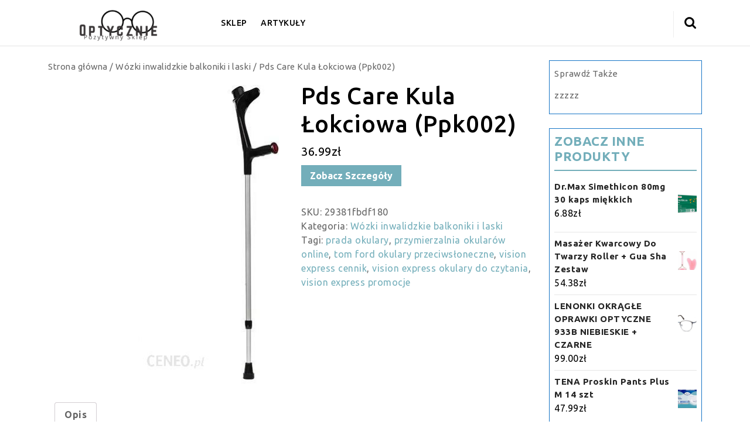

--- FILE ---
content_type: text/html; charset=UTF-8
request_url: https://przemekjanus.pl/produkt/pds-care-kula-lokciowa-ppk002/
body_size: 15056
content:
<!DOCTYPE html>
<html lang="pl-PL">
<head>
  <meta charset="UTF-8">
  <meta name="viewport" content="width=device-width">
  <title>Pds Care Kula Łokciowa (Ppk002) &#8211; E-Optycznie</title>
<meta name='robots' content='max-image-preview:large' />
<link rel='dns-prefetch' href='//fonts.googleapis.com' />
<link rel='dns-prefetch' href='//s.w.org' />
<link rel="alternate" type="application/rss+xml" title="E-Optycznie &raquo; Kanał z wpisami" href="https://przemekjanus.pl/feed/" />
<link rel="alternate" type="application/rss+xml" title="E-Optycznie &raquo; Kanał z komentarzami" href="https://przemekjanus.pl/comments/feed/" />
<link rel="alternate" type="application/rss+xml" title="E-Optycznie &raquo; Pds Care Kula Łokciowa (Ppk002) Kanał z komentarzami" href="https://przemekjanus.pl/produkt/pds-care-kula-lokciowa-ppk002/feed/" />
<script type="text/javascript">
window._wpemojiSettings = {"baseUrl":"https:\/\/s.w.org\/images\/core\/emoji\/14.0.0\/72x72\/","ext":".png","svgUrl":"https:\/\/s.w.org\/images\/core\/emoji\/14.0.0\/svg\/","svgExt":".svg","source":{"concatemoji":"https:\/\/przemekjanus.pl\/wp-includes\/js\/wp-emoji-release.min.js?ver=6.0.2"}};
/*! This file is auto-generated */
!function(e,a,t){var n,r,o,i=a.createElement("canvas"),p=i.getContext&&i.getContext("2d");function s(e,t){var a=String.fromCharCode,e=(p.clearRect(0,0,i.width,i.height),p.fillText(a.apply(this,e),0,0),i.toDataURL());return p.clearRect(0,0,i.width,i.height),p.fillText(a.apply(this,t),0,0),e===i.toDataURL()}function c(e){var t=a.createElement("script");t.src=e,t.defer=t.type="text/javascript",a.getElementsByTagName("head")[0].appendChild(t)}for(o=Array("flag","emoji"),t.supports={everything:!0,everythingExceptFlag:!0},r=0;r<o.length;r++)t.supports[o[r]]=function(e){if(!p||!p.fillText)return!1;switch(p.textBaseline="top",p.font="600 32px Arial",e){case"flag":return s([127987,65039,8205,9895,65039],[127987,65039,8203,9895,65039])?!1:!s([55356,56826,55356,56819],[55356,56826,8203,55356,56819])&&!s([55356,57332,56128,56423,56128,56418,56128,56421,56128,56430,56128,56423,56128,56447],[55356,57332,8203,56128,56423,8203,56128,56418,8203,56128,56421,8203,56128,56430,8203,56128,56423,8203,56128,56447]);case"emoji":return!s([129777,127995,8205,129778,127999],[129777,127995,8203,129778,127999])}return!1}(o[r]),t.supports.everything=t.supports.everything&&t.supports[o[r]],"flag"!==o[r]&&(t.supports.everythingExceptFlag=t.supports.everythingExceptFlag&&t.supports[o[r]]);t.supports.everythingExceptFlag=t.supports.everythingExceptFlag&&!t.supports.flag,t.DOMReady=!1,t.readyCallback=function(){t.DOMReady=!0},t.supports.everything||(n=function(){t.readyCallback()},a.addEventListener?(a.addEventListener("DOMContentLoaded",n,!1),e.addEventListener("load",n,!1)):(e.attachEvent("onload",n),a.attachEvent("onreadystatechange",function(){"complete"===a.readyState&&t.readyCallback()})),(e=t.source||{}).concatemoji?c(e.concatemoji):e.wpemoji&&e.twemoji&&(c(e.twemoji),c(e.wpemoji)))}(window,document,window._wpemojiSettings);
</script>
<style type="text/css">
img.wp-smiley,
img.emoji {
	display: inline !important;
	border: none !important;
	box-shadow: none !important;
	height: 1em !important;
	width: 1em !important;
	margin: 0 0.07em !important;
	vertical-align: -0.1em !important;
	background: none !important;
	padding: 0 !important;
}
</style>
	<link rel='stylesheet' id='wp-block-library-css'  href='https://przemekjanus.pl/wp-includes/css/dist/block-library/style.min.css?ver=6.0.2' type='text/css' media='all' />
<style id='wp-block-library-theme-inline-css' type='text/css'>
.wp-block-audio figcaption{color:#555;font-size:13px;text-align:center}.is-dark-theme .wp-block-audio figcaption{color:hsla(0,0%,100%,.65)}.wp-block-code{border:1px solid #ccc;border-radius:4px;font-family:Menlo,Consolas,monaco,monospace;padding:.8em 1em}.wp-block-embed figcaption{color:#555;font-size:13px;text-align:center}.is-dark-theme .wp-block-embed figcaption{color:hsla(0,0%,100%,.65)}.blocks-gallery-caption{color:#555;font-size:13px;text-align:center}.is-dark-theme .blocks-gallery-caption{color:hsla(0,0%,100%,.65)}.wp-block-image figcaption{color:#555;font-size:13px;text-align:center}.is-dark-theme .wp-block-image figcaption{color:hsla(0,0%,100%,.65)}.wp-block-pullquote{border-top:4px solid;border-bottom:4px solid;margin-bottom:1.75em;color:currentColor}.wp-block-pullquote__citation,.wp-block-pullquote cite,.wp-block-pullquote footer{color:currentColor;text-transform:uppercase;font-size:.8125em;font-style:normal}.wp-block-quote{border-left:.25em solid;margin:0 0 1.75em;padding-left:1em}.wp-block-quote cite,.wp-block-quote footer{color:currentColor;font-size:.8125em;position:relative;font-style:normal}.wp-block-quote.has-text-align-right{border-left:none;border-right:.25em solid;padding-left:0;padding-right:1em}.wp-block-quote.has-text-align-center{border:none;padding-left:0}.wp-block-quote.is-large,.wp-block-quote.is-style-large,.wp-block-quote.is-style-plain{border:none}.wp-block-search .wp-block-search__label{font-weight:700}:where(.wp-block-group.has-background){padding:1.25em 2.375em}.wp-block-separator.has-css-opacity{opacity:.4}.wp-block-separator{border:none;border-bottom:2px solid;margin-left:auto;margin-right:auto}.wp-block-separator.has-alpha-channel-opacity{opacity:1}.wp-block-separator:not(.is-style-wide):not(.is-style-dots){width:100px}.wp-block-separator.has-background:not(.is-style-dots){border-bottom:none;height:1px}.wp-block-separator.has-background:not(.is-style-wide):not(.is-style-dots){height:2px}.wp-block-table thead{border-bottom:3px solid}.wp-block-table tfoot{border-top:3px solid}.wp-block-table td,.wp-block-table th{padding:.5em;border:1px solid;word-break:normal}.wp-block-table figcaption{color:#555;font-size:13px;text-align:center}.is-dark-theme .wp-block-table figcaption{color:hsla(0,0%,100%,.65)}.wp-block-video figcaption{color:#555;font-size:13px;text-align:center}.is-dark-theme .wp-block-video figcaption{color:hsla(0,0%,100%,.65)}.wp-block-template-part.has-background{padding:1.25em 2.375em;margin-top:0;margin-bottom:0}
</style>
<link rel='stylesheet' id='wc-blocks-vendors-style-css'  href='https://przemekjanus.pl/wp-content/plugins/woocommerce/packages/woocommerce-blocks/build/wc-blocks-vendors-style.css?ver=8.3.2' type='text/css' media='all' />
<link rel='stylesheet' id='wc-blocks-style-css'  href='https://przemekjanus.pl/wp-content/plugins/woocommerce/packages/woocommerce-blocks/build/wc-blocks-style.css?ver=8.3.2' type='text/css' media='all' />
<style id='global-styles-inline-css' type='text/css'>
body{--wp--preset--color--black: #000000;--wp--preset--color--cyan-bluish-gray: #abb8c3;--wp--preset--color--white: #ffffff;--wp--preset--color--pale-pink: #f78da7;--wp--preset--color--vivid-red: #cf2e2e;--wp--preset--color--luminous-vivid-orange: #ff6900;--wp--preset--color--luminous-vivid-amber: #fcb900;--wp--preset--color--light-green-cyan: #7bdcb5;--wp--preset--color--vivid-green-cyan: #00d084;--wp--preset--color--pale-cyan-blue: #8ed1fc;--wp--preset--color--vivid-cyan-blue: #0693e3;--wp--preset--color--vivid-purple: #9b51e0;--wp--preset--gradient--vivid-cyan-blue-to-vivid-purple: linear-gradient(135deg,rgba(6,147,227,1) 0%,rgb(155,81,224) 100%);--wp--preset--gradient--light-green-cyan-to-vivid-green-cyan: linear-gradient(135deg,rgb(122,220,180) 0%,rgb(0,208,130) 100%);--wp--preset--gradient--luminous-vivid-amber-to-luminous-vivid-orange: linear-gradient(135deg,rgba(252,185,0,1) 0%,rgba(255,105,0,1) 100%);--wp--preset--gradient--luminous-vivid-orange-to-vivid-red: linear-gradient(135deg,rgba(255,105,0,1) 0%,rgb(207,46,46) 100%);--wp--preset--gradient--very-light-gray-to-cyan-bluish-gray: linear-gradient(135deg,rgb(238,238,238) 0%,rgb(169,184,195) 100%);--wp--preset--gradient--cool-to-warm-spectrum: linear-gradient(135deg,rgb(74,234,220) 0%,rgb(151,120,209) 20%,rgb(207,42,186) 40%,rgb(238,44,130) 60%,rgb(251,105,98) 80%,rgb(254,248,76) 100%);--wp--preset--gradient--blush-light-purple: linear-gradient(135deg,rgb(255,206,236) 0%,rgb(152,150,240) 100%);--wp--preset--gradient--blush-bordeaux: linear-gradient(135deg,rgb(254,205,165) 0%,rgb(254,45,45) 50%,rgb(107,0,62) 100%);--wp--preset--gradient--luminous-dusk: linear-gradient(135deg,rgb(255,203,112) 0%,rgb(199,81,192) 50%,rgb(65,88,208) 100%);--wp--preset--gradient--pale-ocean: linear-gradient(135deg,rgb(255,245,203) 0%,rgb(182,227,212) 50%,rgb(51,167,181) 100%);--wp--preset--gradient--electric-grass: linear-gradient(135deg,rgb(202,248,128) 0%,rgb(113,206,126) 100%);--wp--preset--gradient--midnight: linear-gradient(135deg,rgb(2,3,129) 0%,rgb(40,116,252) 100%);--wp--preset--duotone--dark-grayscale: url('#wp-duotone-dark-grayscale');--wp--preset--duotone--grayscale: url('#wp-duotone-grayscale');--wp--preset--duotone--purple-yellow: url('#wp-duotone-purple-yellow');--wp--preset--duotone--blue-red: url('#wp-duotone-blue-red');--wp--preset--duotone--midnight: url('#wp-duotone-midnight');--wp--preset--duotone--magenta-yellow: url('#wp-duotone-magenta-yellow');--wp--preset--duotone--purple-green: url('#wp-duotone-purple-green');--wp--preset--duotone--blue-orange: url('#wp-duotone-blue-orange');--wp--preset--font-size--small: 13px;--wp--preset--font-size--medium: 20px;--wp--preset--font-size--large: 36px;--wp--preset--font-size--x-large: 42px;}.has-black-color{color: var(--wp--preset--color--black) !important;}.has-cyan-bluish-gray-color{color: var(--wp--preset--color--cyan-bluish-gray) !important;}.has-white-color{color: var(--wp--preset--color--white) !important;}.has-pale-pink-color{color: var(--wp--preset--color--pale-pink) !important;}.has-vivid-red-color{color: var(--wp--preset--color--vivid-red) !important;}.has-luminous-vivid-orange-color{color: var(--wp--preset--color--luminous-vivid-orange) !important;}.has-luminous-vivid-amber-color{color: var(--wp--preset--color--luminous-vivid-amber) !important;}.has-light-green-cyan-color{color: var(--wp--preset--color--light-green-cyan) !important;}.has-vivid-green-cyan-color{color: var(--wp--preset--color--vivid-green-cyan) !important;}.has-pale-cyan-blue-color{color: var(--wp--preset--color--pale-cyan-blue) !important;}.has-vivid-cyan-blue-color{color: var(--wp--preset--color--vivid-cyan-blue) !important;}.has-vivid-purple-color{color: var(--wp--preset--color--vivid-purple) !important;}.has-black-background-color{background-color: var(--wp--preset--color--black) !important;}.has-cyan-bluish-gray-background-color{background-color: var(--wp--preset--color--cyan-bluish-gray) !important;}.has-white-background-color{background-color: var(--wp--preset--color--white) !important;}.has-pale-pink-background-color{background-color: var(--wp--preset--color--pale-pink) !important;}.has-vivid-red-background-color{background-color: var(--wp--preset--color--vivid-red) !important;}.has-luminous-vivid-orange-background-color{background-color: var(--wp--preset--color--luminous-vivid-orange) !important;}.has-luminous-vivid-amber-background-color{background-color: var(--wp--preset--color--luminous-vivid-amber) !important;}.has-light-green-cyan-background-color{background-color: var(--wp--preset--color--light-green-cyan) !important;}.has-vivid-green-cyan-background-color{background-color: var(--wp--preset--color--vivid-green-cyan) !important;}.has-pale-cyan-blue-background-color{background-color: var(--wp--preset--color--pale-cyan-blue) !important;}.has-vivid-cyan-blue-background-color{background-color: var(--wp--preset--color--vivid-cyan-blue) !important;}.has-vivid-purple-background-color{background-color: var(--wp--preset--color--vivid-purple) !important;}.has-black-border-color{border-color: var(--wp--preset--color--black) !important;}.has-cyan-bluish-gray-border-color{border-color: var(--wp--preset--color--cyan-bluish-gray) !important;}.has-white-border-color{border-color: var(--wp--preset--color--white) !important;}.has-pale-pink-border-color{border-color: var(--wp--preset--color--pale-pink) !important;}.has-vivid-red-border-color{border-color: var(--wp--preset--color--vivid-red) !important;}.has-luminous-vivid-orange-border-color{border-color: var(--wp--preset--color--luminous-vivid-orange) !important;}.has-luminous-vivid-amber-border-color{border-color: var(--wp--preset--color--luminous-vivid-amber) !important;}.has-light-green-cyan-border-color{border-color: var(--wp--preset--color--light-green-cyan) !important;}.has-vivid-green-cyan-border-color{border-color: var(--wp--preset--color--vivid-green-cyan) !important;}.has-pale-cyan-blue-border-color{border-color: var(--wp--preset--color--pale-cyan-blue) !important;}.has-vivid-cyan-blue-border-color{border-color: var(--wp--preset--color--vivid-cyan-blue) !important;}.has-vivid-purple-border-color{border-color: var(--wp--preset--color--vivid-purple) !important;}.has-vivid-cyan-blue-to-vivid-purple-gradient-background{background: var(--wp--preset--gradient--vivid-cyan-blue-to-vivid-purple) !important;}.has-light-green-cyan-to-vivid-green-cyan-gradient-background{background: var(--wp--preset--gradient--light-green-cyan-to-vivid-green-cyan) !important;}.has-luminous-vivid-amber-to-luminous-vivid-orange-gradient-background{background: var(--wp--preset--gradient--luminous-vivid-amber-to-luminous-vivid-orange) !important;}.has-luminous-vivid-orange-to-vivid-red-gradient-background{background: var(--wp--preset--gradient--luminous-vivid-orange-to-vivid-red) !important;}.has-very-light-gray-to-cyan-bluish-gray-gradient-background{background: var(--wp--preset--gradient--very-light-gray-to-cyan-bluish-gray) !important;}.has-cool-to-warm-spectrum-gradient-background{background: var(--wp--preset--gradient--cool-to-warm-spectrum) !important;}.has-blush-light-purple-gradient-background{background: var(--wp--preset--gradient--blush-light-purple) !important;}.has-blush-bordeaux-gradient-background{background: var(--wp--preset--gradient--blush-bordeaux) !important;}.has-luminous-dusk-gradient-background{background: var(--wp--preset--gradient--luminous-dusk) !important;}.has-pale-ocean-gradient-background{background: var(--wp--preset--gradient--pale-ocean) !important;}.has-electric-grass-gradient-background{background: var(--wp--preset--gradient--electric-grass) !important;}.has-midnight-gradient-background{background: var(--wp--preset--gradient--midnight) !important;}.has-small-font-size{font-size: var(--wp--preset--font-size--small) !important;}.has-medium-font-size{font-size: var(--wp--preset--font-size--medium) !important;}.has-large-font-size{font-size: var(--wp--preset--font-size--large) !important;}.has-x-large-font-size{font-size: var(--wp--preset--font-size--x-large) !important;}
</style>
<link rel='stylesheet' id='woocommerce-layout-css'  href='https://przemekjanus.pl/wp-content/plugins/woocommerce/assets/css/woocommerce-layout.css?ver=6.9.3' type='text/css' media='all' />
<link rel='stylesheet' id='woocommerce-smallscreen-css'  href='https://przemekjanus.pl/wp-content/plugins/woocommerce/assets/css/woocommerce-smallscreen.css?ver=6.9.3' type='text/css' media='only screen and (max-width: 768px)' />
<link rel='stylesheet' id='woocommerce-general-css'  href='https://przemekjanus.pl/wp-content/plugins/woocommerce/assets/css/woocommerce.css?ver=6.9.3' type='text/css' media='all' />
<style id='woocommerce-inline-inline-css' type='text/css'>
.woocommerce form .form-row .required { visibility: visible; }
</style>
<link rel='stylesheet' id='medical-hospital-font-css'  href='//fonts.googleapis.com/css?family=PT+Sans%3A300%2C400%2C600%2C700%2C800%2C900%7CRoboto%3A400%2C700%7CRoboto+Condensed%3A400%2C700%7COpen+Sans%7COverpass%7CMontserrat%3A300%2C400%2C600%2C700%2C800%2C900%7CPlayball%3A300%2C400%2C600%2C700%2C800%2C900%7CAlegreya%3A300%2C400%2C600%2C700%2C800%2C900%7CJulius+Sans+One%7CArsenal%7CSlabo%7CLato%7COverpass+Mono%7CSource+Sans+Pro%7CRaleway%7CMerriweather%7CDroid+Sans%7CRubik%7CLora%7CUbuntu%3A300%2C300i%2C400%2C400i%2C500%2C500i%2C700%2C700i%7CCabin%7CArimo%7CPlayfair+Display%7CQuicksand%7CPadauk%7CMuli%7CInconsolata%7CBitter%7CPacifico%7CIndie+Flower%7CVT323%7CDosis%7CFrank+Ruhl+Libre%7CFjalla+One%7COxygen%7CArvo%7CNoto+Serif%7CLobster%7CCrimson+Text%7CYanone+Kaffeesatz%7CAnton%7CLibre+Baskerville%7CBree+Serif%7CGloria+Hallelujah%7CJosefin+Sans%7CAbril+Fatface%7CVarela+Round%7CVampiro+One%7CShadows+Into+Light%7CCuprum%7CRokkitt%7CVollkorn%7CFrancois+One%7COrbitron%7CPatua+One%7CAcme%7CSatisfy%7CJosefin+Slab%7CQuattrocento+Sans%7CArchitects+Daughter%7CRusso+One%7CMonda%7CRighteous%7CLobster+Two%7CHammersmith+One%7CCourgette%7CPermanent+Marker%7CCherry+Swash%7CCormorant+Garamond%7CPoiret+One%7CBenchNine%7CEconomica%7CHandlee%7CCardo%7CAlfa+Slab+One%7CAveria+Serif+Libre%7CCookie%7CChewy%7CGreat+Vibes%7CComing+Soon%7CPhilosopher%7CDays+One%7CKanit%7CShrikhand%7CTangerine%7CIM+Fell+English+SC%7CBoogaloo%7CBangers%7CFredoka+One%7CBad+Script%7CVolkhov%7CShadows+Into+Light+Two%7CMarck+Script%7CSacramento%7CUnica+One&#038;ver=6.0.2' type='text/css' media='all' />
<link rel='stylesheet' id='bootstrap-css'  href='https://przemekjanus.pl/wp-content/themes/medical-hospital/css/bootstrap.css?ver=6.0.2' type='text/css' media='all' />
<link rel='stylesheet' id='medical-hospital-basic-style-css'  href='https://przemekjanus.pl/wp-content/themes/medical-hospital/style.css?ver=6.0.2' type='text/css' media='all' />
<style id='medical-hospital-basic-style-inline-css' type='text/css'>

		p,span{
		    color:!important;
		    font-family: ;
		    font-size: ;
		}
		a{
		    color:!important;
		    font-family: ;
		}
		li{
		    color:!important;
		    font-family: ;
		}
		h1{
		    color:!important;
		    font-family: !important;
		    font-size: !important;
		}
		h2{
		    color:!important;
		    font-family: !important;
		    font-size: !important;
		}
		h3{
		    color:!important;
		    font-family: !important;
		    font-size: !important;
		}
		h4{
		    color:!important;
		    font-family: !important;
		    font-size: !important;
		}
		h5{
		    color:!important;
		    font-family: !important;
		    font-size: !important;
		}
		h6{
		    color:!important;
		    font-family: !important;
		    font-size: !important;
		}
		
input[type="submit"], a.button, #footer input[type="submit"], #comments input[type="submit"].submit, #comments a.comment-reply-link:hover, #sidebar .tagcloud a:hover, span.page-number,span.page-links-title, .nav-menu ul ul a, .social-media i:hover, #contact-us, h1.page-title, h1.search-title, .textbox a , .blogbtn a , .woocommerce span.onsale, .woocommerce #respond input#submit, .woocommerce a.button, .woocommerce button.button, .woocommerce input.button,.woocommerce #respond input#submit.alt, .woocommerce a.button.alt, .woocommerce button.button.alt, .woocommerce input.button.alt, nav.woocommerce-MyAccount-navigation ul li, .inner, .footerinner .tagcloud a, .bradcrumbs a , .readbutton a, #sidebar h3::before,  .pagination .current , span.meta-nav , .title-box, #sidebar input[type="submit"], .tags a:hover, #comments a.comment-reply-link, .main-service-box:nth-child(odd), .main-service-box:nth-child(even), .topbar .nav li a:hover, .back-to-top, .woocommerce-product-search button, .woocommerce .widget_price_filter .ui-slider-horizontal .ui-slider-range, .woocommerce .widget_price_filter .ui-slider .ui-slider-handle{background-color: #73aeba;}a, .nav-menu ul li a:active, #sidebar ul li a:hover, .nav-menu ul ul a:hover, .logo h1 a, .logo p.site-title a, .blog-sec h2 a, .main-service-box a i, .footerinner ul li a:hover, #sidebar h3 , span.post-title, .entry-content a,  .nav-menu .current_page_ancestor > a , .post-info i, #wrapper h1, .tags a i, .comment-meta.commentmetadata a,.nav-menu ul li a:hover, #wrapper .related-posts h3 a {color: #73aeba;} a.button, #sidebar form,  #sidebar aside, .nav-menu ul ul, .tags a:hover, .pagination a:hover, .pagination .current,.nav-menu ul ul a:hover{border-color: #73aeba;} .back-to-top::before{border-bottom-color: #73aeba;}body{max-width: 100%;}#slider img{opacity:0.7}#slider .carousel-caption{text-align:center;}.blogbtn a, .readbutton a, .textbox a, #comments input[type="submit"].submit, .hvr-sweep-to-right:before{border-radius: 0px;}#footer .copyright p{text-align: center;}#footer .copyright p{font-size: px;}.woocommerce ul.products li.product, .woocommerce-page ul.products li.product{padding-top: 10px; padding-bottom: 10px; padding-left: 10px; padding-right: 10px;}.woocommerce ul.products li.product, .woocommerce-page ul.products li.product{border-radius: px;}.woocommerce ul.products li.product .button, .woocommerce div.product form.cart .button, a.button.wc-forward, .woocommerce .cart .button, .woocommerce .cart input.button, .woocommerce #payment #place_order, .woocommerce-page #payment #place_order, button.woocommerce-button.button.woocommerce-form-login__submit, .woocommerce button.button:disabled, .woocommerce button.button:disabled[disabled]{padding-top: 10px; padding-bottom: 10px; padding-left: 15px; padding-right: 15px;}.woocommerce ul.products li.product .button, .woocommerce div.product form.cart .button, a.button.wc-forward, .woocommerce .cart .button, .woocommerce .cart input.button, a.checkout-button.button.alt.wc-forward, .woocommerce #payment #place_order, .woocommerce-page #payment #place_order, button.woocommerce-button.button.woocommerce-form-login__submit{border-radius: px;}.woocommerce span.onsale {padding-top: px; padding-bottom: px; padding-left: px; padding-right: px;}.woocommerce span.onsale {border-radius: 50px;}.woocommerce ul.products li.product .onsale{ left:auto; right:0;}.woocommerce span.onsale {font-size: 13px;}#comments textarea{ width:100%;} .fixed-header{ padding-top: px; padding-bottom: px}#sidelong-menu .nav-menu li a{font-size: 14px;}.nav-menu li a, .topbar .nav li a, .nav ul li a{font-weight: ;}#sidelong-menu .nav-menu li a{ text-transform: uppercase;}.social-media i{font-size: 16px;}#page-site-header{background-image: url(https://przemekjanus.pl/wp-content/uploads/2022/09/i-pds-care-kula-lokciowa-ppk002.jpg); background-size: cover;}#slider img{height: px;}@media screen and (max-width: 768px){
		#slider img{height: auto;} }@media screen and (max-width: 575px){
			.topbar{ display: block;} }.logo h1, .logo p.site-title{font-size: 25px;}.logo p.site-description{font-size: 12px;}@media screen and (max-width: 575px){
			.preloader, #overlayer, .tg-loader{ visibility: hidden;} }@media screen and (max-width:575px) {.show-back-to-top{visibility: visible !important;} }
</style>
<link rel='stylesheet' id='medical-hospital-block-pattern-frontend-css'  href='https://przemekjanus.pl/wp-content/themes/medical-hospital/block-patterns/css/block-frontend.css?ver=6.0.2' type='text/css' media='all' />
<link rel='stylesheet' id='font-awesome-css'  href='https://przemekjanus.pl/wp-content/themes/medical-hospital/css/fontawesome-all.css?ver=6.0.2' type='text/css' media='all' />
<link rel='stylesheet' id='medical-hospital-block-style-css'  href='https://przemekjanus.pl/wp-content/themes/medical-hospital/css/blocks-style.css?ver=6.0.2' type='text/css' media='all' />
<script type='text/javascript' src='https://przemekjanus.pl/wp-includes/js/jquery/jquery.min.js?ver=3.6.0' id='jquery-core-js'></script>
<script type='text/javascript' src='https://przemekjanus.pl/wp-includes/js/jquery/jquery-migrate.min.js?ver=3.3.2' id='jquery-migrate-js'></script>
<script type='text/javascript' src='https://przemekjanus.pl/wp-content/themes/medical-hospital/js/bootstrap.js?ver=6.0.2' id='bootstrap-js'></script>
<script type='text/javascript' src='https://przemekjanus.pl/wp-content/themes/medical-hospital/js/custom.js?ver=6.0.2' id='medical-hospital-customscripts-js'></script>
<link rel="https://api.w.org/" href="https://przemekjanus.pl/wp-json/" /><link rel="alternate" type="application/json" href="https://przemekjanus.pl/wp-json/wp/v2/product/1891" /><link rel="EditURI" type="application/rsd+xml" title="RSD" href="https://przemekjanus.pl/xmlrpc.php?rsd" />
<link rel="wlwmanifest" type="application/wlwmanifest+xml" href="https://przemekjanus.pl/wp-includes/wlwmanifest.xml" /> 
<meta name="generator" content="WordPress 6.0.2" />
<meta name="generator" content="WooCommerce 6.9.3" />
<link rel="canonical" href="https://przemekjanus.pl/produkt/pds-care-kula-lokciowa-ppk002/" />
<link rel='shortlink' href='https://przemekjanus.pl/?p=1891' />
<link rel="alternate" type="application/json+oembed" href="https://przemekjanus.pl/wp-json/oembed/1.0/embed?url=https%3A%2F%2Fprzemekjanus.pl%2Fprodukt%2Fpds-care-kula-lokciowa-ppk002%2F" />
<link rel="alternate" type="text/xml+oembed" href="https://przemekjanus.pl/wp-json/oembed/1.0/embed?url=https%3A%2F%2Fprzemekjanus.pl%2Fprodukt%2Fpds-care-kula-lokciowa-ppk002%2F&#038;format=xml" />
	<noscript><style>.woocommerce-product-gallery{ opacity: 1 !important; }</style></noscript>
	<link rel="icon" href="https://przemekjanus.pl/wp-content/uploads/2022/09/cropped-cropped-optyczne-logo-32x32.png" sizes="32x32" />
<link rel="icon" href="https://przemekjanus.pl/wp-content/uploads/2022/09/cropped-cropped-optyczne-logo-192x192.png" sizes="192x192" />
<link rel="apple-touch-icon" href="https://przemekjanus.pl/wp-content/uploads/2022/09/cropped-cropped-optyczne-logo-180x180.png" />
<meta name="msapplication-TileImage" content="https://przemekjanus.pl/wp-content/uploads/2022/09/cropped-cropped-optyczne-logo-270x270.png" />
		<style type="text/css" id="wp-custom-css">
			.woocommerce ul.products li.product a img {
    height: 230px;
    object-fit: contain;
}

.woocommerce ul.products li.product .woocommerce-loop-product__title {
    height: 90px;
    overflow: hidden;
}
.woocommerce div.product div.images img {
    display: block;
    width: auto;
    height: 510px;
    box-shadow: none;
    object-fit: contain;
    float: right;
}
.woocommerce ul.cart_list li img, .woocommerce ul.product_list_widget li img {
    float: right;
    margin-left: 4px;
    width: 32px;
    height: 80px;
    box-shadow: none;
    object-fit: contain;
}		</style>
		</head>
<body class="product-template-default single single-product postid-1891 wp-custom-logo wp-embed-responsive theme-medical-hospital woocommerce woocommerce-page woocommerce-no-js">

  <svg xmlns="http://www.w3.org/2000/svg" viewBox="0 0 0 0" width="0" height="0" focusable="false" role="none" style="visibility: hidden; position: absolute; left: -9999px; overflow: hidden;" ><defs><filter id="wp-duotone-dark-grayscale"><feColorMatrix color-interpolation-filters="sRGB" type="matrix" values=" .299 .587 .114 0 0 .299 .587 .114 0 0 .299 .587 .114 0 0 .299 .587 .114 0 0 " /><feComponentTransfer color-interpolation-filters="sRGB" ><feFuncR type="table" tableValues="0 0.49803921568627" /><feFuncG type="table" tableValues="0 0.49803921568627" /><feFuncB type="table" tableValues="0 0.49803921568627" /><feFuncA type="table" tableValues="1 1" /></feComponentTransfer><feComposite in2="SourceGraphic" operator="in" /></filter></defs></svg><svg xmlns="http://www.w3.org/2000/svg" viewBox="0 0 0 0" width="0" height="0" focusable="false" role="none" style="visibility: hidden; position: absolute; left: -9999px; overflow: hidden;" ><defs><filter id="wp-duotone-grayscale"><feColorMatrix color-interpolation-filters="sRGB" type="matrix" values=" .299 .587 .114 0 0 .299 .587 .114 0 0 .299 .587 .114 0 0 .299 .587 .114 0 0 " /><feComponentTransfer color-interpolation-filters="sRGB" ><feFuncR type="table" tableValues="0 1" /><feFuncG type="table" tableValues="0 1" /><feFuncB type="table" tableValues="0 1" /><feFuncA type="table" tableValues="1 1" /></feComponentTransfer><feComposite in2="SourceGraphic" operator="in" /></filter></defs></svg><svg xmlns="http://www.w3.org/2000/svg" viewBox="0 0 0 0" width="0" height="0" focusable="false" role="none" style="visibility: hidden; position: absolute; left: -9999px; overflow: hidden;" ><defs><filter id="wp-duotone-purple-yellow"><feColorMatrix color-interpolation-filters="sRGB" type="matrix" values=" .299 .587 .114 0 0 .299 .587 .114 0 0 .299 .587 .114 0 0 .299 .587 .114 0 0 " /><feComponentTransfer color-interpolation-filters="sRGB" ><feFuncR type="table" tableValues="0.54901960784314 0.98823529411765" /><feFuncG type="table" tableValues="0 1" /><feFuncB type="table" tableValues="0.71764705882353 0.25490196078431" /><feFuncA type="table" tableValues="1 1" /></feComponentTransfer><feComposite in2="SourceGraphic" operator="in" /></filter></defs></svg><svg xmlns="http://www.w3.org/2000/svg" viewBox="0 0 0 0" width="0" height="0" focusable="false" role="none" style="visibility: hidden; position: absolute; left: -9999px; overflow: hidden;" ><defs><filter id="wp-duotone-blue-red"><feColorMatrix color-interpolation-filters="sRGB" type="matrix" values=" .299 .587 .114 0 0 .299 .587 .114 0 0 .299 .587 .114 0 0 .299 .587 .114 0 0 " /><feComponentTransfer color-interpolation-filters="sRGB" ><feFuncR type="table" tableValues="0 1" /><feFuncG type="table" tableValues="0 0.27843137254902" /><feFuncB type="table" tableValues="0.5921568627451 0.27843137254902" /><feFuncA type="table" tableValues="1 1" /></feComponentTransfer><feComposite in2="SourceGraphic" operator="in" /></filter></defs></svg><svg xmlns="http://www.w3.org/2000/svg" viewBox="0 0 0 0" width="0" height="0" focusable="false" role="none" style="visibility: hidden; position: absolute; left: -9999px; overflow: hidden;" ><defs><filter id="wp-duotone-midnight"><feColorMatrix color-interpolation-filters="sRGB" type="matrix" values=" .299 .587 .114 0 0 .299 .587 .114 0 0 .299 .587 .114 0 0 .299 .587 .114 0 0 " /><feComponentTransfer color-interpolation-filters="sRGB" ><feFuncR type="table" tableValues="0 0" /><feFuncG type="table" tableValues="0 0.64705882352941" /><feFuncB type="table" tableValues="0 1" /><feFuncA type="table" tableValues="1 1" /></feComponentTransfer><feComposite in2="SourceGraphic" operator="in" /></filter></defs></svg><svg xmlns="http://www.w3.org/2000/svg" viewBox="0 0 0 0" width="0" height="0" focusable="false" role="none" style="visibility: hidden; position: absolute; left: -9999px; overflow: hidden;" ><defs><filter id="wp-duotone-magenta-yellow"><feColorMatrix color-interpolation-filters="sRGB" type="matrix" values=" .299 .587 .114 0 0 .299 .587 .114 0 0 .299 .587 .114 0 0 .299 .587 .114 0 0 " /><feComponentTransfer color-interpolation-filters="sRGB" ><feFuncR type="table" tableValues="0.78039215686275 1" /><feFuncG type="table" tableValues="0 0.94901960784314" /><feFuncB type="table" tableValues="0.35294117647059 0.47058823529412" /><feFuncA type="table" tableValues="1 1" /></feComponentTransfer><feComposite in2="SourceGraphic" operator="in" /></filter></defs></svg><svg xmlns="http://www.w3.org/2000/svg" viewBox="0 0 0 0" width="0" height="0" focusable="false" role="none" style="visibility: hidden; position: absolute; left: -9999px; overflow: hidden;" ><defs><filter id="wp-duotone-purple-green"><feColorMatrix color-interpolation-filters="sRGB" type="matrix" values=" .299 .587 .114 0 0 .299 .587 .114 0 0 .299 .587 .114 0 0 .299 .587 .114 0 0 " /><feComponentTransfer color-interpolation-filters="sRGB" ><feFuncR type="table" tableValues="0.65098039215686 0.40392156862745" /><feFuncG type="table" tableValues="0 1" /><feFuncB type="table" tableValues="0.44705882352941 0.4" /><feFuncA type="table" tableValues="1 1" /></feComponentTransfer><feComposite in2="SourceGraphic" operator="in" /></filter></defs></svg><svg xmlns="http://www.w3.org/2000/svg" viewBox="0 0 0 0" width="0" height="0" focusable="false" role="none" style="visibility: hidden; position: absolute; left: -9999px; overflow: hidden;" ><defs><filter id="wp-duotone-blue-orange"><feColorMatrix color-interpolation-filters="sRGB" type="matrix" values=" .299 .587 .114 0 0 .299 .587 .114 0 0 .299 .587 .114 0 0 .299 .587 .114 0 0 " /><feComponentTransfer color-interpolation-filters="sRGB" ><feFuncR type="table" tableValues="0.098039215686275 1" /><feFuncG type="table" tableValues="0 0.66274509803922" /><feFuncB type="table" tableValues="0.84705882352941 0.41960784313725" /><feFuncA type="table" tableValues="1 1" /></feComponentTransfer><feComposite in2="SourceGraphic" operator="in" /></filter></defs></svg>  
    <header role="banner">
    <a class="screen-reader-text skip-link" href="#maincontent">Skip to content<span class="screen-reader-text">Skip to Content</span></a>
         <div class="toggle-menu responsive-menu p-2">
        <button role="tab"><i class="fas fa-bars me-2"></i>Menu<span class="screen-reader-text">Menu</span></button>
      </div>
      <div id="sidelong-respmenu" class="nav respside-nav">
        <nav id="primary-site-navigation" class="nav-menu" role="navigation" aria-label="Responsive Menu">
          <div class="main-menu-navigation clearfix"><ul id="menu-menu" class="clearfix mobile_nav"><li id="menu-item-2844" class="menu-item menu-item-type-post_type menu-item-object-page menu-item-home current_page_parent menu-item-2844"><a href="https://przemekjanus.pl/">Sklep</a></li>
<li id="menu-item-2845" class="menu-item menu-item-type-post_type menu-item-object-page menu-item-2845"><a href="https://przemekjanus.pl/artykuly/">Artykuły</a></li>
</ul></div>          <a href="javascript:void(0)" class="closebtn responsive-menu">Zamknij Menu<i class="fas fa-times-circle m-3"></i><span class="screen-reader-text">Zamknij Menu</span></a>
        </nav>
      </div>
        <div id="header">
              <div class="topbar">
          <div class="container">
            <div class="row">
              <div class="col-lg-6">
                <div id="sidelong-topmenu" class="nav side-nav">
                  <nav id="primary-site-navigation" class="nav-menu" role="navigation" aria-label="Top Menu">
                                      </nav>
                </div>
              </div>
              <div class="col-lg-6 col-md-12 align-self-center">
                <div class="social-media text-lg-end text-center">
                                                                                                                                              </div>
              </div>
            </div>
          </div>
        </div>
            <div class="menu-sec  sticky-header"">
        <div class="container">
          <div class="row">
            <div class="logo col-lg-3 col-md-5 col-9 align-self-center">
                              <div class="site-logo">
<style>
.custom-logo {
	height: 78px;
	max-height: 240px;
	max-width: 240px;
	width: 240px;
}
</style><a href="https://przemekjanus.pl/" class="custom-logo-link" rel="home"><img width="240" height="78" src="https://przemekjanus.pl/wp-content/uploads/2022/09/cropped-optyczne-logo.png" class="custom-logo" alt="E-Optycznie" /></a></div>
                                                                                                  </div>
            <div class="menubox align-self-center col-lg-8 col-md-6 col-1" ">
              <div id="sidelong-menu" class="nav side-nav">
                <nav id="primary-site-navigation" class="nav-menu" role="navigation" aria-label="Primary Menu">
                  <div class="main-menu-navigation clearfix"><ul id="menu-menu-1" class="clearfix mobile_nav"><li class="menu-item menu-item-type-post_type menu-item-object-page menu-item-home current_page_parent menu-item-2844"><a href="https://przemekjanus.pl/">Sklep</a></li>
<li class="menu-item menu-item-type-post_type menu-item-object-page menu-item-2845"><a href="https://przemekjanus.pl/artykuly/">Artykuły</a></li>
</ul></div>                </nav>
              </div>
            </div>
                          <div class="search-box col-lg-1 col-md-1 col-1 position-relative align-self-center">
                <div class="wrap"><form method="get" class="search-form" action="https://przemekjanus.pl/">
	<label>
		<span class="screen-reader-text">Search for:</span>
		<input type="search" class="search-field" placeholder="Search" value="" name="s">
	</label>
	<input type="submit" class="search-submit" value="Search">
</form></div>
              </div>
                      </div>
        </div>
      </div>
    </div>   
  </header>

  
<main id="maincontent" role="main" class="main-wrap-box py-4">
	<div class="container">
		<div class="row">
			<div class="col-lg-9 col-md-8"">
				<div id="primary" class="content-area medical-hospital"><main id="main" class="site-main" role="main"><nav class="woocommerce-breadcrumb"><a href="https://przemekjanus.pl">Strona główna</a>&nbsp;&#47;&nbsp;<a href="https://przemekjanus.pl/kategoria-produktu/wozki-inwalidzkie-balkoniki-i-laski/">Wózki inwalidzkie balkoniki i laski</a>&nbsp;&#47;&nbsp;Pds Care Kula Łokciowa (Ppk002)</nav>
					
						<div class="woocommerce-notices-wrapper"></div><div id="product-1891" class="product type-product post-1891 status-publish first instock product_cat-wozki-inwalidzkie-balkoniki-i-laski product_tag-prada-okulary product_tag-przymierzalnia-okularow-online product_tag-tom-ford-okulary-przeciwsloneczne product_tag-vision-express-cennik product_tag-vision-express-okulary-do-czytania product_tag-vision-express-promocje has-post-thumbnail product-type-external">

	<div class="woocommerce-product-gallery woocommerce-product-gallery--with-images woocommerce-product-gallery--columns-4 images" data-columns="4" style="opacity: 0; transition: opacity .25s ease-in-out;">
	<figure class="woocommerce-product-gallery__wrapper">
		<div data-thumb="https://przemekjanus.pl/wp-content/uploads/2022/09/i-pds-care-kula-lokciowa-ppk002-100x100.jpg" data-thumb-alt="" class="woocommerce-product-gallery__image"><a href="https://przemekjanus.pl/wp-content/uploads/2022/09/i-pds-care-kula-lokciowa-ppk002.jpg"><img width="241" height="512" src="https://przemekjanus.pl/wp-content/uploads/2022/09/i-pds-care-kula-lokciowa-ppk002.jpg" class="wp-post-image" alt="" loading="lazy" title="i-pds-care-kula-lokciowa-ppk002" data-caption="" data-src="https://przemekjanus.pl/wp-content/uploads/2022/09/i-pds-care-kula-lokciowa-ppk002.jpg" data-large_image="https://przemekjanus.pl/wp-content/uploads/2022/09/i-pds-care-kula-lokciowa-ppk002.jpg" data-large_image_width="241" data-large_image_height="512" srcset="https://przemekjanus.pl/wp-content/uploads/2022/09/i-pds-care-kula-lokciowa-ppk002.jpg 241w, https://przemekjanus.pl/wp-content/uploads/2022/09/i-pds-care-kula-lokciowa-ppk002-141x300.jpg 141w" sizes="(max-width: 241px) 100vw, 241px" /></a></div>	</figure>
</div>

	<div class="summary entry-summary">
		<h1 class="product_title entry-title">Pds Care Kula Łokciowa (Ppk002)</h1><p class="price"><span class="woocommerce-Price-amount amount"><bdi>36.99<span class="woocommerce-Price-currencySymbol">&#122;&#322;</span></bdi></span></p>

<form class="cart" action="https://przemekjanus.pl/935" method="get">
	
	<button type="submit" class="single_add_to_cart_button button alt">Zobacz Szczegóły</button>

	
	</form>

<div class="product_meta">

	
	
		<span class="sku_wrapper">SKU: <span class="sku">29381fbdf180</span></span>

	
	<span class="posted_in">Kategoria: <a href="https://przemekjanus.pl/kategoria-produktu/wozki-inwalidzkie-balkoniki-i-laski/" rel="tag">Wózki inwalidzkie balkoniki i laski</a></span>
	<span class="tagged_as">Tagi: <a href="https://przemekjanus.pl/tag-produktu/prada-okulary/" rel="tag">prada okulary</a>, <a href="https://przemekjanus.pl/tag-produktu/przymierzalnia-okularow-online/" rel="tag">przymierzalnia okularów online</a>, <a href="https://przemekjanus.pl/tag-produktu/tom-ford-okulary-przeciwsloneczne/" rel="tag">tom ford okulary przeciwsłoneczne</a>, <a href="https://przemekjanus.pl/tag-produktu/vision-express-cennik/" rel="tag">vision express cennik</a>, <a href="https://przemekjanus.pl/tag-produktu/vision-express-okulary-do-czytania/" rel="tag">vision express okulary do czytania</a>, <a href="https://przemekjanus.pl/tag-produktu/vision-express-promocje/" rel="tag">vision express promocje</a></span>
	
</div>
	</div>

	
	<div class="woocommerce-tabs wc-tabs-wrapper">
		<ul class="tabs wc-tabs" role="tablist">
							<li class="description_tab" id="tab-title-description" role="tab" aria-controls="tab-description">
					<a href="#tab-description">
						Opis					</a>
				</li>
					</ul>
					<div class="woocommerce-Tabs-panel woocommerce-Tabs-panel--description panel entry-content wc-tab" id="tab-description" role="tabpanel" aria-labelledby="tab-title-description">
				
	<h2>Opis</h2>

<p>Kule łokciowe do klasyczna pomoc w poruszaniu się, asekurują podczas chodzenia przy zakazie pełnego obciążania nogi. Dzięki wykorzystaniu wysokiej jakości surowców do produkcji naszego sprzętu posiadamy lekkie, a przy tym solidne i wytrzymałe kule, które gwarantują komfortowe ich użytkowanie.Cechy produktu- wykonane z aluminium,- elementy odblaskowe zapewniają bezpieczeństwo poruszania się w miejscach zaciemnionych,- regulacja skokowa wysokości co 2,5 cm,- dostępne w kolorach: czarnym- cena za 1 szt.Wysokość min.: 97 &#8211; 117 cmWaga: 0,4 kgMaksymalne obciążenie: 140 kg</p>
<p>&nbsp;</p>
<table>
<thead>
<tr>
<th>PDS CARE</th>
<th>Wózki inwalidzkie balkoniki i laski</th>
</tr>
</thead>
<tbody>
<tr>
<td><span style="font-weight: 400">czarna koszulka z długim rękawem<br />
, millenium hall rzeszów<br />
, hb]<br />
, lacoste warszawa<br />
</span></td>
<td><span style="font-weight: 400">yyyyy</span></td>
</tr>
</tbody>
</table>
			</div>
		
			</div>


	<section class="related products">

					<h2>Podobne produkty</h2>
				
		<ul class="products columns-4">

			
					<li class="product type-product post-1396 status-publish first instock product_cat-okulary-oprawki-i-szkla product_tag-express-vision product_tag-oprawki-do-okularow-meskie product_tag-vision-express-badanie-wzroku-cena product_tag-vision-express-cennik product_tag-vision-express-manufaktura has-post-thumbnail product-type-external">
	<a href="https://przemekjanus.pl/produkt/giorgio-armani-ar-5077-3011-55/" class="woocommerce-LoopProduct-link woocommerce-loop-product__link"><img width="300" height="300" src="https://przemekjanus.pl/wp-content/uploads/2022/09/i-giorgio-armani-ar-5077-3011-55-300x300.jpg" class="attachment-woocommerce_thumbnail size-woocommerce_thumbnail" alt="" loading="lazy" srcset="https://przemekjanus.pl/wp-content/uploads/2022/09/i-giorgio-armani-ar-5077-3011-55-300x300.jpg 300w, https://przemekjanus.pl/wp-content/uploads/2022/09/i-giorgio-armani-ar-5077-3011-55-150x150.jpg 150w, https://przemekjanus.pl/wp-content/uploads/2022/09/i-giorgio-armani-ar-5077-3011-55-100x100.jpg 100w" sizes="(max-width: 300px) 100vw, 300px" /><h2 class="woocommerce-loop-product__title">GIORGIO ARMANI AR 5077 3011 55</h2>
	<span class="price"><span class="woocommerce-Price-amount amount"><bdi>646.99<span class="woocommerce-Price-currencySymbol">&#122;&#322;</span></bdi></span></span>
</a><a href="https://przemekjanus.pl/689" data-quantity="1" class="button product_type_external" data-product_id="1396" data-product_sku="87c57aeb7683" aria-label="Zobacz Szczegóły" rel="nofollow">Zobacz Szczegóły</a></li>

			
					<li class="product type-product post-400 status-publish instock product_cat-wozki-inwalidzkie-balkoniki-i-laski product_tag-biofinity-soczewki product_tag-okragle-okulary-przeciwsloneczne product_tag-okulary-burberry product_tag-okulary-progresywne-vision-express product_tag-vision-express-poznan product_tag-vision-express-soczewki has-post-thumbnail product-type-external">
	<a href="https://przemekjanus.pl/produkt/vermeiren-wozek-inwalidzki-elektryczny-sigma-230-naped-na-centralne-kolo/" class="woocommerce-LoopProduct-link woocommerce-loop-product__link"><img width="300" height="300" src="https://przemekjanus.pl/wp-content/uploads/2022/09/i-vermeiren-wozek-inwalidzki-elektryczny-sigma-230-naped-na-centralne-kolo-300x300.jpg" class="attachment-woocommerce_thumbnail size-woocommerce_thumbnail" alt="" loading="lazy" srcset="https://przemekjanus.pl/wp-content/uploads/2022/09/i-vermeiren-wozek-inwalidzki-elektryczny-sigma-230-naped-na-centralne-kolo-300x300.jpg 300w, https://przemekjanus.pl/wp-content/uploads/2022/09/i-vermeiren-wozek-inwalidzki-elektryczny-sigma-230-naped-na-centralne-kolo-150x150.jpg 150w, https://przemekjanus.pl/wp-content/uploads/2022/09/i-vermeiren-wozek-inwalidzki-elektryczny-sigma-230-naped-na-centralne-kolo-100x100.jpg 100w" sizes="(max-width: 300px) 100vw, 300px" /><h2 class="woocommerce-loop-product__title">VERMEIREN WÓZEK INWALIDZKI ELEKTRYCZNY SIGMA 230 &#8211; NAPĘD NA CENTRALNE KOŁO</h2>
	<span class="price"><span class="woocommerce-Price-amount amount"><bdi>10 899.00<span class="woocommerce-Price-currencySymbol">&#122;&#322;</span></bdi></span></span>
</a><a href="https://przemekjanus.pl/192" data-quantity="1" class="button product_type_external" data-product_id="400" data-product_sku="d27a3770d912" aria-label="Zobacz Szczegóły" rel="nofollow">Zobacz Szczegóły</a></li>

			
					<li class="product type-product post-570 status-publish instock product_cat-farby-i-szampony-koloryzujace product_tag-ceny-oprawek-do-okularow product_tag-guess-okulary product_tag-okulary-przeciwsloneczne-meskie-polaroid product_tag-soczewki-astygmatyzm product_tag-vision-expres product_tag-vision-express-cennik product_tag-vision-express-czas-oczekiwania-na-okulary has-post-thumbnail product-type-external">
	<a href="https://przemekjanus.pl/produkt/orientana-bio-henna-orzech-laskowy-do-wlosow-dlugich-100g/" class="woocommerce-LoopProduct-link woocommerce-loop-product__link"><img width="280" height="300" src="https://przemekjanus.pl/wp-content/uploads/2022/09/i-orientana-bio-henna-orzech-laskowy-do-wlosow-dlugich-100g-280x300.jpg" class="attachment-woocommerce_thumbnail size-woocommerce_thumbnail" alt="" loading="lazy" /><h2 class="woocommerce-loop-product__title">Orientana Bio Henna Orzech Laskowy do Włosów Długich 100g</h2>
	<span class="price"><span class="woocommerce-Price-amount amount"><bdi>18.99<span class="woocommerce-Price-currencySymbol">&#122;&#322;</span></bdi></span></span>
</a><a href="https://przemekjanus.pl/277" data-quantity="1" class="button product_type_external" data-product_id="570" data-product_sku="e02522e4a025" aria-label="Zobacz Szczegóły" rel="nofollow">Zobacz Szczegóły</a></li>

			
					<li class="product type-product post-395 status-publish last instock product_cat-wozki-inwalidzkie-balkoniki-i-laski product_tag-okulary-przeciwsloneczne-ray-ban-damskie product_tag-ray-ban-przeciwsloneczne product_tag-vision-express-cennik product_tag-vision-express-lodz product_tag-vission-express has-post-thumbnail product-type-external">
	<a href="https://przemekjanus.pl/produkt/laska-inwalidzka-dzakarta/" class="woocommerce-LoopProduct-link woocommerce-loop-product__link"><img width="300" height="300" src="https://przemekjanus.pl/wp-content/uploads/2022/09/i-laska-inwalidzka-dzakarta-300x300.jpg" class="attachment-woocommerce_thumbnail size-woocommerce_thumbnail" alt="" loading="lazy" srcset="https://przemekjanus.pl/wp-content/uploads/2022/09/i-laska-inwalidzka-dzakarta-300x300.jpg 300w, https://przemekjanus.pl/wp-content/uploads/2022/09/i-laska-inwalidzka-dzakarta-150x150.jpg 150w, https://przemekjanus.pl/wp-content/uploads/2022/09/i-laska-inwalidzka-dzakarta-100x100.jpg 100w" sizes="(max-width: 300px) 100vw, 300px" /><h2 class="woocommerce-loop-product__title">Laska inwalidzka Dżakarta</h2>
	<span class="price"><span class="woocommerce-Price-amount amount"><bdi>139.00<span class="woocommerce-Price-currencySymbol">&#122;&#322;</span></bdi></span></span>
</a><a href="https://przemekjanus.pl/190" data-quantity="1" class="button product_type_external" data-product_id="395" data-product_sku="0a7132b6749b" aria-label="Zobacz Szczegóły" rel="nofollow">Zobacz Szczegóły</a></li>

			
		</ul>

	</section>
	</div>


					
				</main></div>			</div>
							<div class="col-lg-3 col-md-4">
					<div id="sidebar">    
    <aside id="block-10" class="widget widget_block p-2 mb-4">
<div class="wp-container-1 wp-block-group"><div class="wp-block-group__inner-container">
<p>Sprawdź Także</p>



<p>zzzzz</p>
</div></div>
</aside><aside id="woocommerce_products-3" class="widget woocommerce widget_products p-2 mb-4"><h3 class="widget-title pt-0 mb-2">Zobacz inne Produkty</h3><ul class="product_list_widget"><li>
	
	<a href="https://przemekjanus.pl/produkt/dr-max-simethicon-80mg-30-kaps-miekkich/">
		<img width="300" height="300" src="https://przemekjanus.pl/wp-content/uploads/2022/09/i-dr-max-simethicon-80mg-30-kaps-miekkich-300x300.jpg" class="attachment-woocommerce_thumbnail size-woocommerce_thumbnail" alt="" loading="lazy" srcset="https://przemekjanus.pl/wp-content/uploads/2022/09/i-dr-max-simethicon-80mg-30-kaps-miekkich-300x300.jpg 300w, https://przemekjanus.pl/wp-content/uploads/2022/09/i-dr-max-simethicon-80mg-30-kaps-miekkich-150x150.jpg 150w, https://przemekjanus.pl/wp-content/uploads/2022/09/i-dr-max-simethicon-80mg-30-kaps-miekkich-100x100.jpg 100w" sizes="(max-width: 300px) 100vw, 300px" />		<span class="product-title">Dr.Max Simethicon 80mg 30 kaps miękkich</span>
	</a>

				
	<span class="woocommerce-Price-amount amount"><bdi>6.88<span class="woocommerce-Price-currencySymbol">&#122;&#322;</span></bdi></span>
	</li>
<li>
	
	<a href="https://przemekjanus.pl/produkt/masazer-kwarcowy-do-twarzy-roller-gua-sha-zestaw/">
		<img width="300" height="300" src="https://przemekjanus.pl/wp-content/uploads/2022/09/i-masazer-kwarcowy-do-twarzy-roller-gua-sha-zestaw-300x300.jpg" class="attachment-woocommerce_thumbnail size-woocommerce_thumbnail" alt="" loading="lazy" srcset="https://przemekjanus.pl/wp-content/uploads/2022/09/i-masazer-kwarcowy-do-twarzy-roller-gua-sha-zestaw-300x300.jpg 300w, https://przemekjanus.pl/wp-content/uploads/2022/09/i-masazer-kwarcowy-do-twarzy-roller-gua-sha-zestaw-150x150.jpg 150w, https://przemekjanus.pl/wp-content/uploads/2022/09/i-masazer-kwarcowy-do-twarzy-roller-gua-sha-zestaw-100x100.jpg 100w" sizes="(max-width: 300px) 100vw, 300px" />		<span class="product-title">Masażer Kwarcowy Do Twarzy Roller + Gua Sha Zestaw</span>
	</a>

				
	<span class="woocommerce-Price-amount amount"><bdi>54.38<span class="woocommerce-Price-currencySymbol">&#122;&#322;</span></bdi></span>
	</li>
<li>
	
	<a href="https://przemekjanus.pl/produkt/lenonki-okragle-oprawki-optyczne-933b-niebieskie-czarne/">
		<img width="300" height="256" src="https://przemekjanus.pl/wp-content/uploads/2022/09/i-lenonki-okragle-oprawki-optyczne-933b-niebieskie-czarne-300x256.jpg" class="attachment-woocommerce_thumbnail size-woocommerce_thumbnail" alt="" loading="lazy" />		<span class="product-title">LENONKI OKRĄGŁE OPRAWKI OPTYCZNE 933B NIEBIESKIE + CZARNE</span>
	</a>

				
	<span class="woocommerce-Price-amount amount"><bdi>99.00<span class="woocommerce-Price-currencySymbol">&#122;&#322;</span></bdi></span>
	</li>
<li>
	
	<a href="https://przemekjanus.pl/produkt/tena-proskin-pants-plus-m-14-szt/">
		<img width="300" height="300" src="https://przemekjanus.pl/wp-content/uploads/2022/09/i-tena-proskin-pants-plus-m-14-szt-300x300.jpg" class="attachment-woocommerce_thumbnail size-woocommerce_thumbnail" alt="" loading="lazy" srcset="https://przemekjanus.pl/wp-content/uploads/2022/09/i-tena-proskin-pants-plus-m-14-szt-300x300.jpg 300w, https://przemekjanus.pl/wp-content/uploads/2022/09/i-tena-proskin-pants-plus-m-14-szt-150x150.jpg 150w, https://przemekjanus.pl/wp-content/uploads/2022/09/i-tena-proskin-pants-plus-m-14-szt-100x100.jpg 100w" sizes="(max-width: 300px) 100vw, 300px" />		<span class="product-title">TENA Proskin Pants Plus M 14 szt</span>
	</a>

				
	<span class="woocommerce-Price-amount amount"><bdi>47.99<span class="woocommerce-Price-currencySymbol">&#122;&#322;</span></bdi></span>
	</li>
<li>
	
	<a href="https://przemekjanus.pl/produkt/oprawki-korekcyjne-nerdy-zerowki-sunoptic-cp136d-jasny-szylkret/">
		<img width="300" height="248" src="https://przemekjanus.pl/wp-content/uploads/2022/09/i-oprawki-korekcyjne-nerdy-zerowki-sunoptic-cp136d-jasny-szylkret-300x248.jpg" class="attachment-woocommerce_thumbnail size-woocommerce_thumbnail" alt="" loading="lazy" />		<span class="product-title">OPRAWKI KOREKCYJNE NERDY ZERÓWKI SUNOPTIC CP136D JASNY SZYLKRET</span>
	</a>

				
	<span class="woocommerce-Price-amount amount"><bdi>65.01<span class="woocommerce-Price-currencySymbol">&#122;&#322;</span></bdi></span>
	</li>
<li>
	
	<a href="https://przemekjanus.pl/produkt/respero-myrtol-300mg-20-kaps/">
		<img width="300" height="300" src="https://przemekjanus.pl/wp-content/uploads/2022/09/i-respero-myrtol-300mg-20-kaps-300x300.jpg" class="attachment-woocommerce_thumbnail size-woocommerce_thumbnail" alt="" loading="lazy" srcset="https://przemekjanus.pl/wp-content/uploads/2022/09/i-respero-myrtol-300mg-20-kaps-300x300.jpg 300w, https://przemekjanus.pl/wp-content/uploads/2022/09/i-respero-myrtol-300mg-20-kaps-150x150.jpg 150w, https://przemekjanus.pl/wp-content/uploads/2022/09/i-respero-myrtol-300mg-20-kaps-100x100.jpg 100w" sizes="(max-width: 300px) 100vw, 300px" />		<span class="product-title">Respero Myrtol 300mg 20 kaps.</span>
	</a>

				
	<span class="woocommerce-Price-amount amount"><bdi>22.50<span class="woocommerce-Price-currencySymbol">&#122;&#322;</span></bdi></span>
	</li>
<li>
	
	<a href="https://przemekjanus.pl/produkt/okulary-przeciwsloneczne-bvlgari-bv-8233-501-8g/">
		<img width="300" height="248" src="https://przemekjanus.pl/wp-content/uploads/2022/09/i-okulary-przeciwsloneczne-bvlgari-bv-8233-501-8g-300x248.jpg" class="attachment-woocommerce_thumbnail size-woocommerce_thumbnail" alt="" loading="lazy" />		<span class="product-title">Okulary Przeciwsłoneczne Bvlgari BV 8233 501/8G</span>
	</a>

				
	<span class="woocommerce-Price-amount amount"><bdi>860.71<span class="woocommerce-Price-currencySymbol">&#122;&#322;</span></bdi></span>
	</li>
<li>
	
	<a href="https://przemekjanus.pl/produkt/dolgit-plastry-rozgrzewajace-10-szt/">
		<img width="300" height="300" src="https://przemekjanus.pl/wp-content/uploads/2022/09/i-dolgit-plastry-rozgrzewajace-10-szt-300x300.jpg" class="attachment-woocommerce_thumbnail size-woocommerce_thumbnail" alt="" loading="lazy" srcset="https://przemekjanus.pl/wp-content/uploads/2022/09/i-dolgit-plastry-rozgrzewajace-10-szt-300x300.jpg 300w, https://przemekjanus.pl/wp-content/uploads/2022/09/i-dolgit-plastry-rozgrzewajace-10-szt-150x150.jpg 150w, https://przemekjanus.pl/wp-content/uploads/2022/09/i-dolgit-plastry-rozgrzewajace-10-szt-100x100.jpg 100w" sizes="(max-width: 300px) 100vw, 300px" />		<span class="product-title">Dolgit plastry rozgrzewające 10 szt</span>
	</a>

				
	<span class="woocommerce-Price-amount amount"><bdi>42.99<span class="woocommerce-Price-currencySymbol">&#122;&#322;</span></bdi></span>
	</li>
<li>
	
	<a href="https://przemekjanus.pl/produkt/herbapect-syrop-150g/">
		<img width="251" height="300" src="https://przemekjanus.pl/wp-content/uploads/2022/09/i-herbapect-syrop-150g-251x300.jpg" class="attachment-woocommerce_thumbnail size-woocommerce_thumbnail" alt="" loading="lazy" />		<span class="product-title">Herbapect Syrop 150g</span>
	</a>

				
	<span class="woocommerce-Price-amount amount"><bdi>9.15<span class="woocommerce-Price-currencySymbol">&#122;&#322;</span></bdi></span>
	</li>
<li>
	
	<a href="https://przemekjanus.pl/produkt/marc-jacobs-mj1072-35j-51-rozowe/">
		<img width="300" height="254" src="https://przemekjanus.pl/wp-content/uploads/2022/09/i-marc-jacobs-mj1072-35j-51-rozowe-300x254.jpg" class="attachment-woocommerce_thumbnail size-woocommerce_thumbnail" alt="" loading="lazy" />		<span class="product-title">Marc Jacobs Mj1072 35J (51) Różowe</span>
	</a>

				
	<span class="woocommerce-Price-amount amount"><bdi>589.00<span class="woocommerce-Price-currencySymbol">&#122;&#322;</span></bdi></span>
	</li>
<li>
	
	<a href="https://przemekjanus.pl/produkt/hepatil-150mg-80-tabletek/">
		<img width="300" height="300" src="https://przemekjanus.pl/wp-content/uploads/2022/09/i-hepatil-150mg-80-tabletek-300x300.jpg" class="attachment-woocommerce_thumbnail size-woocommerce_thumbnail" alt="" loading="lazy" srcset="https://przemekjanus.pl/wp-content/uploads/2022/09/i-hepatil-150mg-80-tabletek-300x300.jpg 300w, https://przemekjanus.pl/wp-content/uploads/2022/09/i-hepatil-150mg-80-tabletek-150x150.jpg 150w, https://przemekjanus.pl/wp-content/uploads/2022/09/i-hepatil-150mg-80-tabletek-100x100.jpg 100w" sizes="(max-width: 300px) 100vw, 300px" />		<span class="product-title">Hepatil 150mg 80 tabletek</span>
	</a>

				
	<span class="woocommerce-Price-amount amount"><bdi>16.59<span class="woocommerce-Price-currencySymbol">&#122;&#322;</span></bdi></span>
	</li>
<li>
	
	<a href="https://przemekjanus.pl/produkt/emporio-armani-4115-5854-1w-54-z-nakladkami-przeciwslonecznymi/">
		<img width="300" height="272" src="https://przemekjanus.pl/wp-content/uploads/2022/09/i-emporio-armani-4115-5854-1w-54-z-nakladkami-przeciwslonecznymi-300x272.jpg" class="attachment-woocommerce_thumbnail size-woocommerce_thumbnail" alt="" loading="lazy" />		<span class="product-title">Emporio Armani 4115 5854/1W 54 z nakładkami przeciwsłonecznymi</span>
	</a>

				
	<span class="woocommerce-Price-amount amount"><bdi>445.99<span class="woocommerce-Price-currencySymbol">&#122;&#322;</span></bdi></span>
	</li>
<li>
	
	<a href="https://przemekjanus.pl/produkt/seventh-street-7a577-807-one-size-50-czarne/">
		<img width="300" height="240" src="https://przemekjanus.pl/wp-content/uploads/2022/09/i-seventh-street-7a577-807-one-size-50-czarne-300x240.jpg" class="attachment-woocommerce_thumbnail size-woocommerce_thumbnail" alt="" loading="lazy" />		<span class="product-title">Seventh Street 7A577 807 ONE SIZE (50) Czarne</span>
	</a>

				
	<span class="woocommerce-Price-amount amount"><bdi>295.00<span class="woocommerce-Price-currencySymbol">&#122;&#322;</span></bdi></span>
	</li>
<li>
	
	<a href="https://przemekjanus.pl/produkt/okulary-korekcyjne-marc-jacobs-464-807-53-17-140/">
		<img width="300" height="240" src="https://przemekjanus.pl/wp-content/uploads/2022/09/i-okulary-korekcyjne-marc-jacobs-464-807-53-17-140-300x240.jpg" class="attachment-woocommerce_thumbnail size-woocommerce_thumbnail" alt="" loading="lazy" />		<span class="product-title">Okulary korekcyjne Marc Jacobs 464 807 53-17-140</span>
	</a>

				
	<span class="woocommerce-Price-amount amount"><bdi>296.99<span class="woocommerce-Price-currencySymbol">&#122;&#322;</span></bdi></span>
	</li>
<li>
	
	<a href="https://przemekjanus.pl/produkt/versace-pour-homme-dylan-blue-balsam-po-goleniu-100ml/">
		<img width="200" height="300" src="https://przemekjanus.pl/wp-content/uploads/2022/09/i-versace-pour-homme-dylan-blue-balsam-po-goleniu-100ml-200x300.jpg" class="attachment-woocommerce_thumbnail size-woocommerce_thumbnail" alt="" loading="lazy" />		<span class="product-title">Versace Pour Homme Dylan Blue Balsam po Goleniu 100ml</span>
	</a>

				
	<span class="woocommerce-Price-amount amount"><bdi>85.00<span class="woocommerce-Price-currencySymbol">&#122;&#322;</span></bdi></span>
	</li>
<li>
	
	<a href="https://przemekjanus.pl/produkt/vichy-neovadiol-post-menopause-krem-na-noc-50-ml/">
		<img width="300" height="300" src="https://przemekjanus.pl/wp-content/uploads/2022/09/i-vichy-neovadiol-post-menopause-krem-na-noc-50-ml-300x300.jpg" class="attachment-woocommerce_thumbnail size-woocommerce_thumbnail" alt="" loading="lazy" srcset="https://przemekjanus.pl/wp-content/uploads/2022/09/i-vichy-neovadiol-post-menopause-krem-na-noc-50-ml-300x300.jpg 300w, https://przemekjanus.pl/wp-content/uploads/2022/09/i-vichy-neovadiol-post-menopause-krem-na-noc-50-ml-150x150.jpg 150w, https://przemekjanus.pl/wp-content/uploads/2022/09/i-vichy-neovadiol-post-menopause-krem-na-noc-50-ml-100x100.jpg 100w" sizes="(max-width: 300px) 100vw, 300px" />		<span class="product-title">VICHY NEOVADIOL POST MENOPAUSE Krem na noc 50 ml</span>
	</a>

				
	<span class="woocommerce-Price-amount amount"><bdi>100.28<span class="woocommerce-Price-currencySymbol">&#122;&#322;</span></bdi></span>
	</li>
<li>
	
	<a href="https://przemekjanus.pl/produkt/avene-sunmleczko-ochronne-dla-dzieci-spf50-250ml/">
		<img width="209" height="300" src="https://przemekjanus.pl/wp-content/uploads/2022/09/i-avene-sun-mleczko-ochronne-dla-dzieci-spf50-250ml-209x300.jpg" class="attachment-woocommerce_thumbnail size-woocommerce_thumbnail" alt="" loading="lazy" />		<span class="product-title">AVENE Sun,mleczko ochronne dla dzieci SPF50+, 250ml</span>
	</a>

				
	<span class="woocommerce-Price-amount amount"><bdi>75.00<span class="woocommerce-Price-currencySymbol">&#122;&#322;</span></bdi></span>
	</li>
<li>
	
	<a href="https://przemekjanus.pl/produkt/marc-jacobs-marc-360-3u5-54/">
		<img width="300" height="240" src="https://przemekjanus.pl/wp-content/uploads/2022/09/i-marc-jacobs-marc-360-3u5-54-300x240.jpg" class="attachment-woocommerce_thumbnail size-woocommerce_thumbnail" alt="" loading="lazy" />		<span class="product-title">Marc Jacobs MARC 360 3U5 54</span>
	</a>

				
	<span class="woocommerce-Price-amount amount"><bdi>445.99<span class="woocommerce-Price-currencySymbol">&#122;&#322;</span></bdi></span>
	</li>
<li>
	
	<a href="https://przemekjanus.pl/produkt/giorgio-armani-podklad-30ml-641581/">
		<img width="127" height="291" src="https://przemekjanus.pl/wp-content/uploads/2022/09/i-giorgio-armani-podklad-30ml-641581.jpg" class="attachment-woocommerce_thumbnail size-woocommerce_thumbnail" alt="" loading="lazy" />		<span class="product-title">Giorgio Armani Podkład 30ml (641581)</span>
	</a>

				
	<span class="woocommerce-Price-amount amount"><bdi>236.95<span class="woocommerce-Price-currencySymbol">&#122;&#322;</span></bdi></span>
	</li>
<li>
	
	<a href="https://przemekjanus.pl/produkt/plecak-skorzany-magre-pl-jowita-skora-naturalna-licowa-ciemny-bez-ziemisty/">
		<img width="300" height="300" src="https://przemekjanus.pl/wp-content/uploads/2022/09/i-plecak-skorzany-magre-pl-jowita-skora-naturalna-licowa-ciemny-bez-ziemisty-300x300.jpg" class="attachment-woocommerce_thumbnail size-woocommerce_thumbnail" alt="" loading="lazy" srcset="https://przemekjanus.pl/wp-content/uploads/2022/09/i-plecak-skorzany-magre-pl-jowita-skora-naturalna-licowa-ciemny-bez-ziemisty-300x300.jpg 300w, https://przemekjanus.pl/wp-content/uploads/2022/09/i-plecak-skorzany-magre-pl-jowita-skora-naturalna-licowa-ciemny-bez-ziemisty-150x150.jpg 150w, https://przemekjanus.pl/wp-content/uploads/2022/09/i-plecak-skorzany-magre-pl-jowita-skora-naturalna-licowa-ciemny-bez-ziemisty-100x100.jpg 100w" sizes="(max-width: 300px) 100vw, 300px" />		<span class="product-title">Plecak Skórzany MAGRE (PL) Jowita Skóra Naturalna Licowa Ciemny beż/Ziemisty</span>
	</a>

				
	<span class="woocommerce-Price-amount amount"><bdi>215.99<span class="woocommerce-Price-currencySymbol">&#122;&#322;</span></bdi></span>
	</li>
</ul></aside>  
</div>
				</div>
					</div>
	</div>
</main>

      <a href="#content" class="back-to-top scroll-right text-center">Top<span class="screen-reader-text">Back to Top</span></a>
  <footer role="contentinfo" id="footer" class="copyright-wrapper">
    <div class="container">
    <div class="footerinner">
      <div class="row">
                  <div class="sidebar-column col-lg-3 col-md-3">
            <aside id="woocommerce_products-4" class="widget woocommerce widget_products py-3"><h3 class="widget-title">Produkty</h3><ul class="product_list_widget"><li>
	
	<a href="https://przemekjanus.pl/produkt/solcoseryl-pasta-dentystyczna-5g/">
		<img width="300" height="225" src="https://przemekjanus.pl/wp-content/uploads/2022/09/i-solcoseryl-pasta-dentystyczna-5g-300x225.jpg" class="attachment-woocommerce_thumbnail size-woocommerce_thumbnail" alt="" loading="lazy" />		<span class="product-title">Solcoseryl Pasta dentystyczna 5g</span>
	</a>

				
	<span class="woocommerce-Price-amount amount"><bdi>37.04<span class="woocommerce-Price-currencySymbol">&#122;&#322;</span></bdi></span>
	</li>
<li>
	
	<a href="https://przemekjanus.pl/produkt/giorgio-armani-ar5121-3011-m-52/">
		<img width="300" height="240" src="https://przemekjanus.pl/wp-content/uploads/2022/09/i-giorgio-armani-ar5121-3011-m-52-300x240.jpg" class="attachment-woocommerce_thumbnail size-woocommerce_thumbnail" alt="" loading="lazy" />		<span class="product-title">Giorgio Armani AR5121 3011 M (52)</span>
	</a>

				
	<span class="woocommerce-Price-amount amount"><bdi>909.99<span class="woocommerce-Price-currencySymbol">&#122;&#322;</span></bdi></span>
	</li>
<li>
	
	<a href="https://przemekjanus.pl/produkt/royal-sensi-susz-konopny-cbd-sweet-royal-queen-royal-sensi-2g/">
		<img width="300" height="300" src="https://przemekjanus.pl/wp-content/uploads/2022/09/i-royal-sensi-susz-konopny-cbd-sweet-royal-queen-royal-sensi-2g-300x300.jpg" class="attachment-woocommerce_thumbnail size-woocommerce_thumbnail" alt="" loading="lazy" srcset="https://przemekjanus.pl/wp-content/uploads/2022/09/i-royal-sensi-susz-konopny-cbd-sweet-royal-queen-royal-sensi-2g-300x300.jpg 300w, https://przemekjanus.pl/wp-content/uploads/2022/09/i-royal-sensi-susz-konopny-cbd-sweet-royal-queen-royal-sensi-2g-1024x1024.jpg 1024w, https://przemekjanus.pl/wp-content/uploads/2022/09/i-royal-sensi-susz-konopny-cbd-sweet-royal-queen-royal-sensi-2g-150x150.jpg 150w, https://przemekjanus.pl/wp-content/uploads/2022/09/i-royal-sensi-susz-konopny-cbd-sweet-royal-queen-royal-sensi-2g-768x768.jpg 768w, https://przemekjanus.pl/wp-content/uploads/2022/09/i-royal-sensi-susz-konopny-cbd-sweet-royal-queen-royal-sensi-2g-1536x1536.jpg 1536w, https://przemekjanus.pl/wp-content/uploads/2022/09/i-royal-sensi-susz-konopny-cbd-sweet-royal-queen-royal-sensi-2g-2048x2048.jpg 2048w, https://przemekjanus.pl/wp-content/uploads/2022/09/i-royal-sensi-susz-konopny-cbd-sweet-royal-queen-royal-sensi-2g-600x600.jpg 600w, https://przemekjanus.pl/wp-content/uploads/2022/09/i-royal-sensi-susz-konopny-cbd-sweet-royal-queen-royal-sensi-2g-100x100.jpg 100w" sizes="(max-width: 300px) 100vw, 300px" />		<span class="product-title">Royal Sensi Susz konopny CBD Sweet Royal Queen Royal Sensi 2g</span>
	</a>

				
	<span class="woocommerce-Price-amount amount"><bdi>60.00<span class="woocommerce-Price-currencySymbol">&#122;&#322;</span></bdi></span>
	</li>
</ul></aside>          </div>
         
                  <div class="sidebar-column col-lg-3 col-md-3">
            <aside id="woocommerce_products-5" class="widget woocommerce widget_products py-3"><h3 class="widget-title">Bestsellery</h3><ul class="product_list_widget"><li>
	
	<a href="https://przemekjanus.pl/produkt/gucci-gg0004o-001/">
		<img width="300" height="300" src="https://przemekjanus.pl/wp-content/uploads/2022/09/i-gucci-gg0004o-001-300x300.jpg" class="attachment-woocommerce_thumbnail size-woocommerce_thumbnail" alt="" loading="lazy" srcset="https://przemekjanus.pl/wp-content/uploads/2022/09/i-gucci-gg0004o-001-300x300.jpg 300w, https://przemekjanus.pl/wp-content/uploads/2022/09/i-gucci-gg0004o-001-150x150.jpg 150w, https://przemekjanus.pl/wp-content/uploads/2022/09/i-gucci-gg0004o-001-100x100.jpg 100w" sizes="(max-width: 300px) 100vw, 300px" />		<span class="product-title">Gucci GG0004O 001</span>
	</a>

				
	<span class="woocommerce-Price-amount amount"><bdi>649.00<span class="woocommerce-Price-currencySymbol">&#122;&#322;</span></bdi></span>
	</li>
<li>
	
	<a href="https://przemekjanus.pl/produkt/tommy-hilfiger-th1284-fo3-2/">
		<img width="300" height="192" src="https://przemekjanus.pl/wp-content/uploads/2022/09/i-tommy-hilfiger-th1284-fo3-1-300x192.jpg" class="attachment-woocommerce_thumbnail size-woocommerce_thumbnail" alt="" loading="lazy" />		<span class="product-title">Tommy Hilfiger TH1284 FO3</span>
	</a>

				
	<span class="woocommerce-Price-amount amount"><bdi>429.00<span class="woocommerce-Price-currencySymbol">&#122;&#322;</span></bdi></span>
	</li>
<li>
	
	<a href="https://przemekjanus.pl/produkt/bioderma-atoderm-intensive-zel-oczyszczajacy-i-natluszczajacy-1-litr/">
		<img width="300" height="300" src="https://przemekjanus.pl/wp-content/uploads/2022/09/i-bioderma-atoderm-intensive-zel-oczyszczajacy-i-natluszczajacy-1-litr-300x300.jpg" class="attachment-woocommerce_thumbnail size-woocommerce_thumbnail" alt="" loading="lazy" srcset="https://przemekjanus.pl/wp-content/uploads/2022/09/i-bioderma-atoderm-intensive-zel-oczyszczajacy-i-natluszczajacy-1-litr-300x300.jpg 300w, https://przemekjanus.pl/wp-content/uploads/2022/09/i-bioderma-atoderm-intensive-zel-oczyszczajacy-i-natluszczajacy-1-litr-150x150.jpg 150w, https://przemekjanus.pl/wp-content/uploads/2022/09/i-bioderma-atoderm-intensive-zel-oczyszczajacy-i-natluszczajacy-1-litr-100x100.jpg 100w" sizes="(max-width: 300px) 100vw, 300px" />		<span class="product-title">Bioderma Atoderm Intensive żel oczyszczający i natłuszczający 1 litr</span>
	</a>

				
	<span class="woocommerce-Price-amount amount"><bdi>63.87<span class="woocommerce-Price-currencySymbol">&#122;&#322;</span></bdi></span>
	</li>
</ul></aside>          </div>
         
                  <div class="sidebar-column col-lg-3 col-md-3">
            <aside id="woocommerce_products-6" class="widget woocommerce widget_products py-3"><h3 class="widget-title">Polecamy</h3><ul class="product_list_widget"><li>
	
	<a href="https://przemekjanus.pl/produkt/okulary-korekcyjne-tommy-hilfiger-th-1635-j5g/">
		<img width="300" height="239" src="https://przemekjanus.pl/wp-content/uploads/2022/09/i-okulary-korekcyjne-tommy-hilfiger-th-1635-j5g-300x239.jpg" class="attachment-woocommerce_thumbnail size-woocommerce_thumbnail" alt="" loading="lazy" />		<span class="product-title">Okulary Korekcyjne Tommy Hilfiger TH 1635 J5G</span>
	</a>

				
	<span class="woocommerce-Price-amount amount"><bdi>336.00<span class="woocommerce-Price-currencySymbol">&#122;&#322;</span></bdi></span>
	</li>
<li>
	
	<a href="https://przemekjanus.pl/produkt/paracetamol-synoptis-500-mg-50-tabl/">
		<img width="300" height="300" src="https://przemekjanus.pl/wp-content/uploads/2022/09/i-paracetamol-synoptis-500-mg-50-tabl-300x300.jpg" class="attachment-woocommerce_thumbnail size-woocommerce_thumbnail" alt="" loading="lazy" srcset="https://przemekjanus.pl/wp-content/uploads/2022/09/i-paracetamol-synoptis-500-mg-50-tabl-300x300.jpg 300w, https://przemekjanus.pl/wp-content/uploads/2022/09/i-paracetamol-synoptis-500-mg-50-tabl-150x150.jpg 150w, https://przemekjanus.pl/wp-content/uploads/2022/09/i-paracetamol-synoptis-500-mg-50-tabl-100x100.jpg 100w" sizes="(max-width: 300px) 100vw, 300px" />		<span class="product-title">Paracetamol Synoptis 500 mg 50 tabl</span>
	</a>

				
	<span class="woocommerce-Price-amount amount"><bdi>6.18<span class="woocommerce-Price-currencySymbol">&#122;&#322;</span></bdi></span>
	</li>
<li>
	
	<a href="https://przemekjanus.pl/produkt/the-secret-soap-store-maslo-shea-do-ciala-czekolada-chocolate-butter-995-30ml/">
		<img width="300" height="300" src="https://przemekjanus.pl/wp-content/uploads/2022/09/i-the-secret-soap-store-maslo-shea-do-ciala-czekolada-chocolate-butter-99-5-30ml-300x300.jpg" class="attachment-woocommerce_thumbnail size-woocommerce_thumbnail" alt="" loading="lazy" srcset="https://przemekjanus.pl/wp-content/uploads/2022/09/i-the-secret-soap-store-maslo-shea-do-ciala-czekolada-chocolate-butter-99-5-30ml-300x300.jpg 300w, https://przemekjanus.pl/wp-content/uploads/2022/09/i-the-secret-soap-store-maslo-shea-do-ciala-czekolada-chocolate-butter-99-5-30ml-150x150.jpg 150w, https://przemekjanus.pl/wp-content/uploads/2022/09/i-the-secret-soap-store-maslo-shea-do-ciala-czekolada-chocolate-butter-99-5-30ml-100x100.jpg 100w" sizes="(max-width: 300px) 100vw, 300px" />		<span class="product-title">The Secret Soap Store Masło Shea Do Ciała Czekolada Chocolate Butter 99,5% 30Ml</span>
	</a>

				
	<span class="woocommerce-Price-amount amount"><bdi>23.18<span class="woocommerce-Price-currencySymbol">&#122;&#322;</span></bdi></span>
	</li>
</ul></aside>          </div>
         
                  <div class="sidebar-column col-lg-3 col-md-3">
                      </div>
              </div>
    </div>
  </div>
  <div class="inner">
    <div class="container">
      <div class="copyright">
        <p><a href=https://www.themesglance.com/themes/free-medical-wordpress-theme/ target='_blank'>Hospital WordPress Theme</a> przemekjanus.pl &copy; 2022</p>
      </div>
    </div>
    <div class="clearfix"></div>
  </div>
</footer>

<script type="application/ld+json">{"@context":"https:\/\/schema.org\/","@graph":[{"@context":"https:\/\/schema.org\/","@type":"BreadcrumbList","itemListElement":[{"@type":"ListItem","position":1,"item":{"name":"Strona g\u0142\u00f3wna","@id":"https:\/\/przemekjanus.pl"}},{"@type":"ListItem","position":2,"item":{"name":"W\u00f3zki inwalidzkie balkoniki i laski","@id":"https:\/\/przemekjanus.pl\/kategoria-produktu\/wozki-inwalidzkie-balkoniki-i-laski\/"}},{"@type":"ListItem","position":3,"item":{"name":"Pds Care Kula \u0141okciowa (Ppk002)","@id":"https:\/\/przemekjanus.pl\/produkt\/pds-care-kula-lokciowa-ppk002\/"}}]},{"@context":"https:\/\/schema.org\/","@type":"Product","@id":"https:\/\/przemekjanus.pl\/produkt\/pds-care-kula-lokciowa-ppk002\/#product","name":"Pds Care Kula \u0141okciowa (Ppk002)","url":"https:\/\/przemekjanus.pl\/produkt\/pds-care-kula-lokciowa-ppk002\/","description":"Kule \u0142okciowe do klasyczna pomoc w poruszaniu si\u0119, asekuruj\u0105 podczas chodzenia przy zakazie pe\u0142nego obci\u0105\u017cania nogi. Dzi\u0119ki wykorzystaniu wysokiej jako\u015bci surowc\u00f3w do produkcji naszego sprz\u0119tu posiadamy lekkie, a przy tym solidne i wytrzyma\u0142e kule, kt\u00f3re gwarantuj\u0105 komfortowe ich u\u017cytkowanie.Cechy produktu- wykonane z aluminium,- elementy odblaskowe zapewniaj\u0105 bezpiecze\u0144stwo poruszania si\u0119 w miejscach zaciemnionych,- regulacja skokowa wysoko\u015bci co 2,5 cm,- dost\u0119pne w kolorach: czarnym- cena za 1 szt.Wysoko\u015b\u0107 min.: 97 - 117 cmWaga: 0,4 kgMaksymalne obci\u0105\u017cenie: 140 kg\r\n\r\n&amp;nbsp;\r\n\r\n\r\n\r\nPDS CARE\r\nW\u00f3zki inwalidzkie balkoniki i laski\r\n\r\n\r\n\r\n\r\nczarna koszulka z d\u0142ugim r\u0119kawem\r, millenium hall rzesz\u00f3w\r, hb]\r, lacoste warszawa\r\r\nyyyyy","image":"https:\/\/przemekjanus.pl\/wp-content\/uploads\/2022\/09\/i-pds-care-kula-lokciowa-ppk002.jpg","sku":"29381fbdf180","offers":[{"@type":"Offer","price":"36.99","priceValidUntil":"2027-12-31","priceSpecification":{"price":"36.99","priceCurrency":"PLN","valueAddedTaxIncluded":"false"},"priceCurrency":"PLN","availability":"http:\/\/schema.org\/InStock","url":"https:\/\/przemekjanus.pl\/produkt\/pds-care-kula-lokciowa-ppk002\/","seller":{"@type":"Organization","name":"E-Optycznie","url":"https:\/\/przemekjanus.pl"}}]}]}</script>	<script type="text/javascript">
		(function () {
			var c = document.body.className;
			c = c.replace(/woocommerce-no-js/, 'woocommerce-js');
			document.body.className = c;
		})();
	</script>
	<style>.wp-container-1 > .alignleft { float: left; margin-inline-start: 0; margin-inline-end: 2em; }.wp-container-1 > .alignright { float: right; margin-inline-start: 2em; margin-inline-end: 0; }.wp-container-1 > .aligncenter { margin-left: auto !important; margin-right: auto !important; }</style>
<script type='text/javascript' src='https://przemekjanus.pl/wp-content/plugins/woocommerce/assets/js/jquery-blockui/jquery.blockUI.min.js?ver=2.7.0-wc.6.9.3' id='jquery-blockui-js'></script>
<script type='text/javascript' id='wc-add-to-cart-js-extra'>
/* <![CDATA[ */
var wc_add_to_cart_params = {"ajax_url":"\/wp-admin\/admin-ajax.php","wc_ajax_url":"\/?wc-ajax=%%endpoint%%","i18n_view_cart":"Zobacz koszyk","cart_url":"https:\/\/przemekjanus.pl\/koszyk\/","is_cart":"","cart_redirect_after_add":"no"};
/* ]]> */
</script>
<script type='text/javascript' src='https://przemekjanus.pl/wp-content/plugins/woocommerce/assets/js/frontend/add-to-cart.min.js?ver=6.9.3' id='wc-add-to-cart-js'></script>
<script type='text/javascript' id='wc-single-product-js-extra'>
/* <![CDATA[ */
var wc_single_product_params = {"i18n_required_rating_text":"Prosz\u0119 wybra\u0107 ocen\u0119","review_rating_required":"yes","flexslider":{"rtl":false,"animation":"slide","smoothHeight":true,"directionNav":false,"controlNav":"thumbnails","slideshow":false,"animationSpeed":500,"animationLoop":false,"allowOneSlide":false},"zoom_enabled":"","zoom_options":[],"photoswipe_enabled":"","photoswipe_options":{"shareEl":false,"closeOnScroll":false,"history":false,"hideAnimationDuration":0,"showAnimationDuration":0},"flexslider_enabled":""};
/* ]]> */
</script>
<script type='text/javascript' src='https://przemekjanus.pl/wp-content/plugins/woocommerce/assets/js/frontend/single-product.min.js?ver=6.9.3' id='wc-single-product-js'></script>
<script type='text/javascript' src='https://przemekjanus.pl/wp-content/plugins/woocommerce/assets/js/js-cookie/js.cookie.min.js?ver=2.1.4-wc.6.9.3' id='js-cookie-js'></script>
<script type='text/javascript' id='woocommerce-js-extra'>
/* <![CDATA[ */
var woocommerce_params = {"ajax_url":"\/wp-admin\/admin-ajax.php","wc_ajax_url":"\/?wc-ajax=%%endpoint%%"};
/* ]]> */
</script>
<script type='text/javascript' src='https://przemekjanus.pl/wp-content/plugins/woocommerce/assets/js/frontend/woocommerce.min.js?ver=6.9.3' id='woocommerce-js'></script>
<script type='text/javascript' id='wc-cart-fragments-js-extra'>
/* <![CDATA[ */
var wc_cart_fragments_params = {"ajax_url":"\/wp-admin\/admin-ajax.php","wc_ajax_url":"\/?wc-ajax=%%endpoint%%","cart_hash_key":"wc_cart_hash_d959a48b2c6de251649154156cced235","fragment_name":"wc_fragments_d959a48b2c6de251649154156cced235","request_timeout":"5000"};
/* ]]> */
</script>
<script type='text/javascript' src='https://przemekjanus.pl/wp-content/plugins/woocommerce/assets/js/frontend/cart-fragments.min.js?ver=6.9.3' id='wc-cart-fragments-js'></script>
<script type='text/javascript' src='https://przemekjanus.pl/wp-content/themes/medical-hospital/js/jquery.superfish.js?ver=6.0.2' id='jquery-superfish-js'></script>
</body>
</html>

--- FILE ---
content_type: text/css
request_url: https://przemekjanus.pl/wp-content/themes/medical-hospital/block-patterns/css/block-frontend.css?ver=6.0.2
body_size: 131
content:
/*banner section*/
.main-banner-section h1{
    font-weight: bolder;
    letter-spacing: 1px;
}
.main-banner-section a.wp-block-button__link{
    padding: 15px 25px;
    font-weight: 500 !important;
    text-decoration: none !important;
}
.main-banner-section a.wp-block-button__link:hover{
    background: #000;
}
/*service section*/
.main-service-section h2{
    display: block;
    font-weight: bolder;
    position: relative;
}
.service-section-text .wp-block-buttons{
    justify-content: center;
}
.service-section-text .wp-block-buttons:before{
    padding: 6px 10px;
    border-radius: 50%;
    font-family: 'Font Awesome 5 Free';
    font-weight: 900;
    content: "\f061";
    justify-content: center;
    background: #fff;
    color: #1776c6;
}
.main-service-section{
    margin-top: -10em;
    gap: 0em !important;
}
.service-section-text:nth-child(odd){
    opacity: 0.92 !important;
    background-repeat: no-repeat !important;
    margin: -2px !important;
    background-size: 100% 100% !important;
    clip-path: polygon(0 0, 100% 10%, 100% 90%, 0% 100%);
    padding: 4em 1em;
    width: 25%;
    z-index: 1;
}
.service-section-text:nth-child(even){
    opacity: 0.92 !important;
    background-repeat: no-repeat !important;
    margin: -2px !important;
    background-size: 100% 100% !important;
    clip-path: polygon(0 10%, 100% 0, 100% 100%, 0 90%);
    padding: 4em 1em;
    width: 25%;
    z-index: 1;
}
/*about us*/
.about-us-small-img img{
    width:auto;
}
.about-us-section h3{
    letter-spacing: 1px;
    font-weight: bold;
    margin-bottom: -8px;
}
.about-us-section p{
    line-height: 2;
}
.about-us-section a{
    padding: 15px 25px;
    font-weight: 500 !important;
    text-decoration: none !important;
}
.about-us-section a:hover{
    background-color: #000 !important;
}
/*responsive*/
@media screen and (max-width: 720px) {
    .main-service-section {
        margin-top: 0em;
    }
}
@media screen and (max-width: 992px) and (min-width: 767px) {
    .main-service-section {
        flex-wrap: nowrap !important;
    }
    .about-us-section .wp-block-columns{
        flex-wrap: nowrap !important;
    }
    .main-service-section {
        margin-top: -10em;
    }
}


--- FILE ---
content_type: text/css
request_url: https://przemekjanus.pl/wp-content/themes/medical-hospital/css/blocks-style.css?ver=6.0.2
body_size: 1769
content:
/*----------- General Style -----------*/

/* Captions */
[class^="wp-block-"]:not(.wp-block-gallery) figcaption {
	border: 0;
	font-size: 13px;
	font-size: 0.8125rem;
	font-style: italic;
	line-height: 1.615384615384615;
	margin: 0;
	padding: 14px 21px;
	text-align: center;
}
.no-sidebar .alignfull {
	margin-left  : calc( -100vw / 2 + 100% / 2 );
    margin-right : calc( -100vw / 2 + 100% / 2 );
    max-width    : 100vw;
}
.no-sidebar .alignwide  {
	margin-left  : calc( -96vw / 2 + 100% / 2 );
    margin-right : calc( -96vw / 2 + 100% / 2 );
	max-width: 96vw;
}
.alignfull.wp-block-cover,
.alignwide.wp-block-cover {
	width: auto;
}

/* 1024px */
@media screen and (min-width: 64em) {
	.no-sidebar .alignfull  {
		margin-left  : calc( -94vw / 2 + 100% / 2 );
	    margin-right : calc( -94vw / 2 + 100% / 2 );
		max-width: 94vw;
	}
	.no-sidebar.fluid-layout .alignfull {
		margin-left  : calc( -100vw / 2 + 100% / 2 );
	    margin-right : calc( -100vw / 2 + 100% / 2 );
	    max-width    : 100vw;
	}
	.no-sidebar .alignwide  {
		margin-left  : calc( -88vw / 2 + 100% / 2 );
	    margin-right : calc( -88vw / 2 + 100% / 2 );
		max-width: 88vw;
	}
}

/* 1290px */
@media screen and (min-width: 80.625em) {
	.no-sidebar .alignfull  {
		margin-left  : calc( -1290px / 2 + 100% / 2 );
	    margin-right : calc( -1290px / 2 + 100% / 2 );
		max-width: 1290px;
	}
	.no-sidebar:not(.fluid-layout) .alignwide {
	    margin-left: -120px;
	    margin-right: -120px;
	    max-width: 1280px;
	}
	.no-sidebar.full-width-layout:not(.fluid-layout) .alignwide {
		margin-left: -10px;
		margin-right: -10px;
		max-width: 1250px;
	}
}

/*--------- Common Block -----------*/

/* Paragraph */
p.has-drop-cap:not(:focus)::first-letter {
	float: left;
	font-size: 80px;
	font-size: 5rem;
	line-height: 0.6;
	margin: 7px 16px 7px -3px;
}

/* Image */
.wp-block-image {
	margin-bottom: 28px;
}
.wp-block-image figure {
	margin-bottom: 0;
	margin-top: 0;
}
.wp-block-image figure.alignleft {
	margin-right: 28px;
}
.wp-block-image figure.alignright {
	margin-left: 28px;
}

/* Gallery */
ul.blocks-gallery-grid{
	margin-left: 0 !important;
}
.wp-block-gallery {
	margin-bottom: 28px;
	margin-left: 0 ;
}
.wp-block-gallery figcaption {
	font-style: italic;
}
.wp-block-gallery.aligncenter {
	display: flex;
	margin: 0 -8px;
}

/* Quote */
.wp-block-quote,
.wp-block-quote.is-large,
.wp-block-quote.is-style-large {
	margin: 0 0 1.4736842105em;
	padding: 2.45em 0 0 45px;
}
.wp-block-quote.is-large p, 
.wp-block-quote.is-style-large p {
	font-size: inherit;
	font-style: inherit;
	line-height: inherit;
}
.wp-block-quote:not(.is-large):not(.is-style-large) {
	background-color: transparent;
	padding: 0 0 0 30px;
}
.rtl .wp-block-quote:not(.is-large):not(.is-style-large) {
	padding: 0 30px 0 0;
}
.wp-block-quote:not(.is-large):not(.is-style-large):before {
	content: none;
}
.wp-block-quote.alignleft p:last-of-type,
.wp-block-quote.alignright p:last-of-type {
	margin-bottom: 0;
}
.wp-block-quote cite,
.wp-block-quote.is-large cite, 
.wp-block-quote.is-large footer, 
.wp-block-quote.is-style-large cite, 
.wp-block-quote.is-style-large footer {
	color: inherit;
	font-size: 13px;
	font-size: 0.8125rem;
	font-weight: 400;
	font-weight: 400;
	line-height: 1.615384615384615;
	text-decoration: none;
	text-align: inherit;
}

/* Audio */
.wp-block-audio audio {
	display: block;
	width: 100%;
}

/* Cover */
.wp-block-cover-image.alignright,
.wp-block-cover.alignright,
.wp-block-cover-image.alignleft,
.wp-block-cover.alignleft,
.wp-block-cover-image.aligncenter,
.wp-block-cover.aligncenter {
	display: flex;
}

/* File */
.wp-block-file .wp-block-file__button {
	border: 0;
	-webkit-border-radius: 0;
	border-radius: 0;
	-webkit-box-shadow: none;
	box-shadow: none;
	display: inline-block;
	font-size: 13px;
	font-size: 0.8125rem;
	font-weight: 600;
	margin-top: 1.75em;
	line-height: 1.615384615384615;
	letter-spacing: 0.1em;
	padding: 10px 15px;
	text-transform: uppercase;
	-webkit-transition: all 0.2s ease-in-out;
	transition: all 0.2s ease-in-out;
	white-space: nowrap;
}
.wp-block-file .wp-block-file__button:hover,
.wp-block-file .wp-block-file__button:focus {
	-webkit-box-shadow: none;
	box-shadow: none;
}

/*--------- Formatting ------------*/

/* Editor Font Size */
.has-huge-font-size {
	font-size: 36px;
	font-size: 2.25rem;
	line-height: 1.333333333333333;
}
.has-large-font-size {
	font-size: 32px;
	font-size: 2rem;
	line-height: 1.325;
}
.has-normal-font-size {
	font-size: 16px;
	font-size: 1rem;
	font-weight: 400;
	line-height: 1.5;
}
.has-small-font-size {
	font-size: 12px;
	font-size: 0.75rem;
	font-weight: 400;
	line-height: 1.5;
}

/* Code */
.wp-block-code {
	background: transparent;
	border: 0;
	color: inherit;
	font-size: 1em;
	font-family: Inconsolata, monospace;
	padding: 0;
}
.wp-block-code cite:before,
.wp-block-code small:before {
	content: "\2014\00a0";
}
.wp-block-quote__citation {
	color: inherit;
	font-size: 13px;
	font-size: 0.8125rem;
	font-style: normal;
	font-weight: 400;
	line-height: 1.615384615384615;
	text-transform: none;
}

/* Pullquote */
.wp-block-pullquote {
	border: 0;
	padding: 0;
	text-align: left;
}
.wp-block-pullquote.alignleft,
.wp-block-pullquote.alignright {
    max-width: none;
    width: calc(50% - 0.736842105em);
}
.wp-block-pullquote blockquote {
	border-width: 4px 0;
	background-color: transparent;
}
.wp-block-pullquote blockquote {
    border-bottom: 4px solid;
    border-top: 4px solid;
    margin-top: 49px;
    padding: 49px 0;
    text-align: center;
}
.wp-block-pullquote.alignright blockquote,
.wp-block-pullquote.alignleft blockquote {
	margin-top: 0;
}
.wp-block-pullquote blockquote:before {
	content: "";
}
.wp-block-pullquote.alignleft blockquote,
.wp-block-pullquote.alignright blockquote {
	margin-bottom: 0;
}
.wp-block-pullquote p,
.wp-block-pullquote.alignleft p, 
.wp-block-pullquote.alignright p {
	font-size: inherit;
	line-height: inherit;
}
.wp-block-pullquote__citation,
.wp-block-pullquote cite {
	color: inherit;
	font-size: 13px;
	font-size: 0.8125rem;
	font-style: normal;
	font-weight: 400;
	line-height: 1.615384615384615;
	text-transform: none;
}

/* Table */
.wp-block-table,
.wp-block-table caption,
.wp-block-table th,
.wp-block-table td {
	border: 1px solid;
}
.wp-block-table {
	border-collapse: collapse;
	border-spacing: 0;
	border-width: 1px 0 0 1px;
	margin: 0 0 28px;
	table-layout: fixed;
	/* Prevents HTML tables from becoming too wide */
	width: 100%;
}
.wp-block-table th,
.wp-block-table td {
    border-width: 0 1px 1px 0;
}
.wp-block-table thead {
	font-weight: 700;
}
.wp-block-table thead th {
	font-weight: 700;
}
.wp-block-table caption,
.wp-block-table th,
.wp-block-table td {
	padding: 0.778em;
	text-align: left;
}

@media screen and (min-width: 85.375rem) {
	.wp-block-table caption,
	.wp-block-table th,
	.wp-block-table td {
		padding: 0.778em 1.556em;
	}
}

.rtl .wp-block-table caption,
.rtl .wp-block-table th,
.rtl .wp-block-table td {
	text-align: right;
}
.wp-block-table caption {
	font-weight: 700;
	text-align: center;
}

/*----------- Layout Elements ------------*/

/* Buttons */
.wp-block-button {
	margin-top: 1.75em;
	margin-bottom: 1.75em !important;
}
.wp-block-button.alignleft,
.wp-block-button.alignright {
	margin-top: 0;
}

/* Separator */
.wp-block-separator {
	border-color: #ebebeb;
	margin: 28px auto;
}
.wp-block-separator:not(.is-style-wide):not(.is-style-dots) {
	max-width: 100px;
}

/* Media & Text */
.wp-block-media-text {
	margin-bottom: 28px;
}
.wp-block-media-text *:last-child {
	margin-bottom: 0;
}

/*---------- Widgets -----------*/

/* Archives, Categories & Latest Posts */
.wp-block-archives.aligncenter,
.wp-block-categories.aligncenter,
.wp-block-latest-posts.aligncenter {
	list-style-position: inside;
	text-align: center;
}
.wp-block-latest-posts.is-grid {
	margin-left: 0;
}

/* Comments */
.wp-block-latest-comments article {
	margin-bottom: 3em;
}
.blog:not(.has-sidebar) #primary .wp-block-latest-comments article,
.archive:not(.page-one-column):not(.has-sidebar) #primary .wp-block-latest-comments article,
.search:not(.has-sidebar) #primary .wp-block-latest-comments article {
	float: none;
	width: 100%;
}
.wp-block-latest-comments__comment,
.wp-block-latest-comments__comment-excerpt p {
	font-size: inherit;
}
.wp-block-latest-comments .avatar,
.wp-block-latest-comments__comment-avatar {
	border-radius: 0;
}
.wp-block-latest-comments__comment-meta {
	margin-bottom: 14px;
}
.wp-block-latest-comments__comment-author,
.wp-block-latest-comments__comment-link {
	text-decoration: none;
}
.wp-block-latest-comments__comment-date {
	font-size: 12px;
	font-size: 0.75rem;
	line-height: 1.75;
	margin-top: 7px;
	text-transform: capitalize;
}

/*------ Colors ---------*/
.wp-block-file .wp-block-file__button:hover,
.wp-block-file .wp-block-file__button:focus,
.wp-block-button .wp-block-button__link:hover,
.wp-block-button .wp-block-button__link:focus {
	background-color: #333;
	color: #fff;
	box-shadow: 0px 15px 30px -17px rgba(0,0,0,0.75);
}
.wp-block-table,
.wp-block-table caption,
.wp-block-table th,
.wp-block-table td {
	border-color: #ebebeb;
}
.wp-block-pullquote blockquote,
.wp-block-quote:not(.is-large):not(.is-style-large) {
	border-color: #1776c6;
}
.wp-block-latest-comments__comment-date,
[class^="wp-block-"]:not(.wp-block-gallery) figcaption {
	color: #999;
}
.has-white-color {
	color: #fff;
}
.has-white-background-color {
	background-color: #fff;
}
.has-black-color {
	color: #333;
}
.has-black-background-color {
	background-color: #333;
}
.has-eighty-black-color {
	color: #151515;
}
.has-eighty-black-background-color {
	background-color: #151515;
}
.has-sixty-five-black-color {
	color: #222;
}
.has-sixty-five-black-background-color {
	background-color: #222;
}
.has-gray-color {
	color: #444;
}
.has-gray-background-color {
	background-color: #444;
}
.has-medium-gray-color {
	color: #7b7b7b;
}
.has-medium-gray-background-color {
	background-color: #7b7b7b;
}
.has-light-gray-color {
	color: #f8f8f8;
}
.has-light-gray-background-color {
	background-color: #f8f8f8;
}
.has-dark-yellow-color {
	color: #ffa751;
}
.has-dark-yellow-background-color {
	background-color: #ffa751;
}
.has-yellow-color {
	color: #f9a926;
}
.has-yellow-background-color {
	background-color: #f9a926;
}

/*----- button css ------*/
.wp-block-button a{
  font-size: 15px;
  color: #fff !important;
  font-weight: 500;
  padding: 12px 20px;
  background: #1776c6;
  border-radius: 0;
}
.wp-block-button a:hover{
  background: #000 !important;
  color: #fff !important;
}